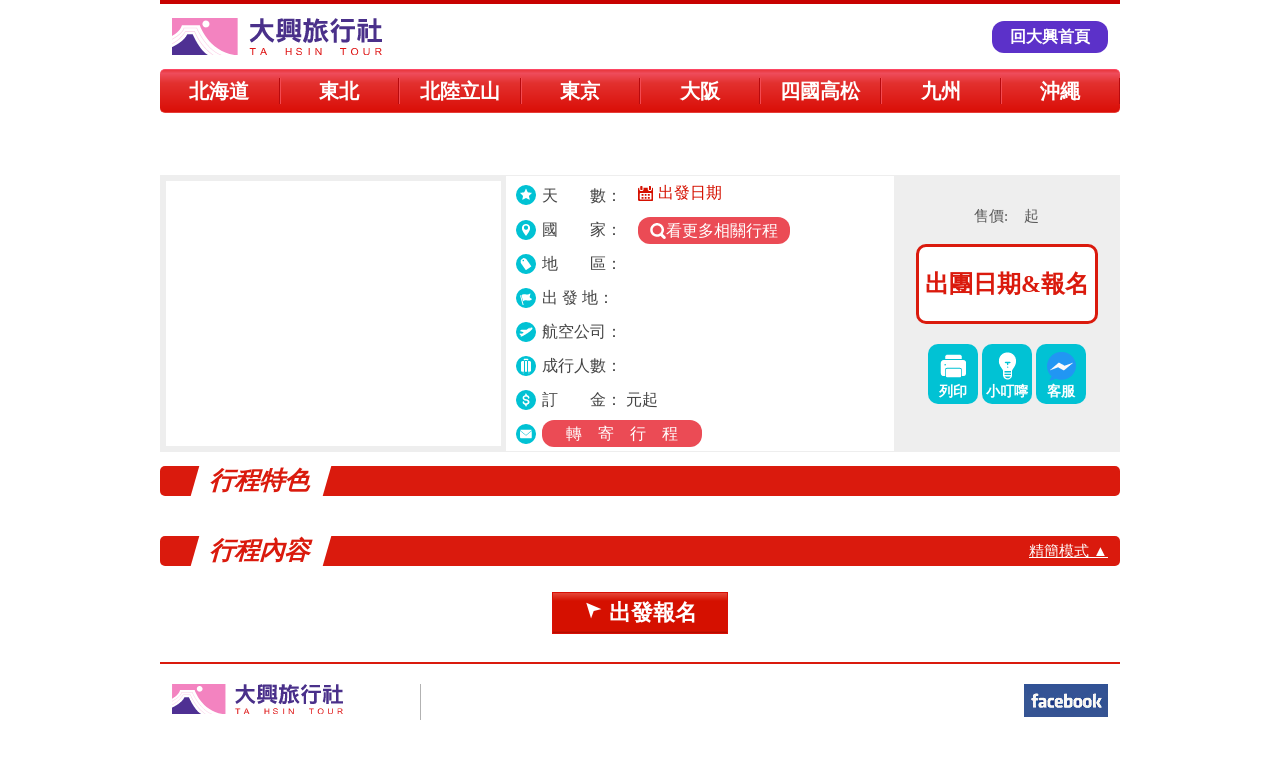

--- FILE ---
content_type: text/html; charset=utf-8
request_url: https://app.tahsintour.com.tw/page/Itinerary/ItineraryTH.aspx?ItnNo=190110JOO5BR1
body_size: 5037
content:

<!DOCTYPE html>
<html http-equiv="content-language" content="zh-tw">
<head id="Head1"><meta charset="utf-8" /><meta name="viewport" content="width=device-width, initial-scale=1" />

<!-- 頁面標題 -->
<title>

</title><meta id="Title2" property="og:title" />

<!-- 首圖 -->
<meta id="Photo1" property="twitter:image" /><meta id="Photo2" property="og:image" /><meta id="Description1" property="twitter:description" /><meta id="Description2" property="og:description" /><meta property="og:type" content="website" /><meta property="og:site_name" content="大興旅行社" /><meta property="DC_Title" content="行程內容" /><link rel="shortcut icon" type="image/vnd.microsoft.icon" href="https://www.tahsintour.com.tw/favicon.ico" /><link rel="stylesheet" type="text/css" href="https://www.tahsintour.com.tw/css/ItineraryPage.css" />


<script>(function(w,d,s,l,i){w[l]=w[l]||[];w[l].push({'gtm.start':new Date().getTime(),event:'gtm.js'});var f=d.getElementsByTagName(s)[0],j=d.createElement(s),dl=l!='dataLayer'?'&l='+l:'';j.async=true;j.src='https://www.googletagmanager.com/gtm.js?id='+i+dl;f.parentNode.insertBefore(j,f);})(window,document,'script','dataLayer','GTM-5ZNCXDM');</script>

</head>
<body>
<header class="head"></header>
<nav></nav>

<form name="form1" method="post" action="./ItineraryTH.aspx?ItnNo=190110JOO5BR1" id="form1">
<div>
<input type="hidden" name="__VIEWSTATE" id="__VIEWSTATE" value="F4XKz5WeuEBCh8+f7CsGQ9eLXR2oRGJGIDWUUnW6LoqN3rirzVWpY4hko672dMBzkxU8SY9f3wbXGzUyNykwwkMOhBns1EtbjfwqFyzdFkA=" />
</div>

<div>

	<input type="hidden" name="__VIEWSTATEGENERATOR" id="__VIEWSTATEGENERATOR" value="2831B1C0" />
</div>

<div class="mapTool">
	<input type="checkbox" id="search">
	<label for="search"></label>
	<iframe src="https://b2c.tahsintour.com.tw/page/tahsin/GroRWD.aspx" class="search"></iframe>
</div>
    
<main>
	<article class="main">
		<section class="ProductInfo">

			<!-- 團名 -->
			<h1><span id="ItnName"></span></h1>
			
			<!-- 日期 -->
			<span id="Period"></span>
			
			<div>
				<!-- 首圖 -->
				<figure id="Photo">
					<img src="//www.tahsintour.com.tw/img/ItineraryPage-Index.png" data-note="手機版瀏覽時維持外框比例用">
				</figure>
				<ol>
					<li>
						<!-- 售價 -->
						<span id="onPrice"><span id="Kind"></span></span>
						<span id="Price"></span>

						<!-- 報名 -->
						<button id="signupBtn"><a id="GroList" target="_self"></a></button>
					</li>
					<li>
						<!-- 列印行程 -->
						<a id="btnPrint" onclick="print();"></a>
						<a href="#notice"></a>
						<a onclick="goFacebook()"></a>
					</li>
				</ol>
				<ol>
					<li>
						<!-- 天數 -->
						<span id="Days"></span>
						
						<!-- 出團日期 -->
						<a id="OtherDays" target="_self"></a>
					</li>
					<li>
						<!-- 國家 -->
						<span id="Country"></span>

						<!-- 看更多相關行程 -->
						<a id="OtherList" target="_self"></a>
					</li>

					<!-- 地區 -->
					<li><span id="Region"></span></li>

					<!-- 出發地 -->
					<li><span id="Airport"></span></li>

					<!-- 航空公司 -->
					<li><span id="Airline"></span></li>

					<!-- 成團人數 -->
					<li><span id="LeastPeople"></span></li>

					<!-- 訂金 -->
					<li><span id="Deposit"></span></li>

					<!-- 轉寄行程 -->
					<li><a id="btnMail"></a></li>
				</ol>
			</div>
		</section>


		<!-- 行程特色 -->
		<section class="TourContent">
			<h6></h6>
			<div class="renew"><span id="Date01"></span></div>
			<div id="yobiTOP"><!-- 備用區域 --></div>
			<div id="special">
				<!-- 行程特色圖 -->
				<span id="Way"></span>
			</div>
			<div id="yobiBottom"><!-- 備用區域 --></div>
		</section>


		<!-- 每日行程介紹 -->
		<section class="Itinerary">
			<h6></h6>
            <input type="radio" name="Switch" id="imgMode" checked/>
			<input type="radio" name="Switch" id="textMode" />
			<aside id="aside"></aside>
			<label for="textMode"></label>
			<label for="imgMode"></label>
			<p>
				<span class="text-days"></span>
				<span class="text-dayTitle"></span>
				<span class="text-photoText"></span>
				<span class="text-eat"></span>
				<span class="text-hotel"></span>
			</p>

			<!-- 第*天行程資訊 -->
    		

			<div class="renew"><span id="Date02"></span></div>
		</section>

        <!--注意事項(原簽證說明、出國規定、旅遊常識、安全守則)-->
    	
	</article>
</main>
</form>



<button id="goTOP" onclick="goTOP()"></button>
<footer class="foot"></footer>

<script src="https://ajax.googleapis.com/ajax/libs/jquery/3.3.1/jquery.min.js"></script>
<script src="https://www.tahsintour.com.tw/js/ItineraryPage.js"></script>
<!-- Google Tag Manager (noscript) -->
<noscript><iframe src="//www.googletagmanager.com/ns.html?id=GTM-5ZNCXDM" height="0" width="0" style="display:none;visibility:hidden"></iframe></noscript>
</body>
</html>

--- FILE ---
content_type: text/html; charset=utf-8
request_url: https://b2c.tahsintour.com.tw/page/tahsin/GroRWD.aspx
body_size: 4944
content:

<!DOCTYPE html>
<html http-equiv="content-language" content="zh-tw">
<head id="Head1"><link href="../../App_Themes/Default/bee.css" type="text/css" rel="stylesheet" /><meta charset="UTF-8" /><meta name="viewport" content="width=device-width, initial-scale=1" /><meta name="robots" content="noindex" /><title>
	大興旅行社日本團體旅遊搜尋
</title><link rel="stylesheet" type="text/css" href="https://www.tahsintour.com.tw/css/search.css" />
<script src="https://ajax.googleapis.com/ajax/libs/jquery/3.4.1/jquery.min.js"></script>
<script src="https://code.jquery.com/ui/1.12.1/jquery-ui.js"></script>

<link href="../../App_Themes/Default/bee.css" type="text/css" rel="stylesheet" /></head>
<body class="japan">
<header></header>

<form name="form1" method="post" action="./GroRWD.aspx" id="form1" class="formBox">
<div>
<input type="hidden" name="__EVENTTARGET" id="__EVENTTARGET" value="" />
<input type="hidden" name="__EVENTARGUMENT" id="__EVENTARGUMENT" value="" />
<input type="hidden" name="__LASTFOCUS" id="__LASTFOCUS" value="" />
<input type="hidden" name="__VIEWSTATE" id="__VIEWSTATE" value="6717lJKwYWwiUOo+JAwrW1SlWhemdIMD+SY8oL8qOZwdZfTxlNShXApi1g8c8fjSFMH4WYBWz/wdetbBgjCblqDDwm/61h6qQ6GQ9h0pZXDyEcd2m5Gf8fJ8DugIBcMQz4gJTbMgEDFjgvNg0VV7TwU5TcMtE+zM9JDvNQQGsrP+jY0tOH8JbOKJH2d8fPp9KR0H9lbbJKc+Fh1M7s3+mYhzw2S7iq7qGpLYhzm4r2TOxDjgsGhp7/s4t2hGly/rW2WRDpyEvg5E+R7r92+mD5UggkY/+bL5DiIZGwyywAvyEqX4vQBjYHTQxeDDRsc+K2u2KJIemZuESz6FQweHe02dvxgNtbpX8xmrt4xfGSgZcF9Yb+jvnfvJ/nkqM6WLhfLbCuVARCAoyUOWXP7GWzuSwH2JfAbOP5AbdkZzQHPMeTdsXrjhY+HKw9/UGWBdvEIWFCAGQTNJVJY571WK/ozldnIeJZrSd8Caql4IJbQ00gvavBurenBfYUJH64PSw+TCKVwdWNv0KSma1bpnhBP57egQ31EAb66/HKHyFYMfn2RU7qM79jMlHQt5DSs+X86imm7CwPZVNmUnUY9uEw==" />
</div>

<script type="text/javascript">
//<![CDATA[
var theForm = document.forms['form1'];
if (!theForm) {
    theForm = document.form1;
}
function __doPostBack(eventTarget, eventArgument) {
    if (!theForm.onsubmit || (theForm.onsubmit() != false)) {
        theForm.__EVENTTARGET.value = eventTarget;
        theForm.__EVENTARGUMENT.value = eventArgument;
        theForm.submit();
    }
}
//]]>
</script>


<div>

	<input type="hidden" name="__VIEWSTATEGENERATOR" id="__VIEWSTATEGENERATOR" value="C4875F59" />
	<input type="hidden" name="__EVENTVALIDATION" id="__EVENTVALIDATION" value="R3ZxJs7vgaH7m085pNCQm3IwVrlpV0Wn29lblFemlJ/q6d9YCx7f+kc7f1s4qsb4rN+IchLpaIDGSE+Aat8ZKjUKewQ7UAd/wJ/Q7WTMa4R3DW83fB2ETW3xEC+dngbwfJHC+ixFWIXwyL4YJ/6iwOtKT1qnydk9NYtFiv7RUPShorD0R1moOPvi0Mh1pd5s+0XeguiArek6dPwEgGc7WSEhDEtY5S0bQDXsdachJqtzg/nf2Jkw5uaFAzYL0/aiLvLakiMrT7MpjKcQu/J2/Dg0O7ni7GQSbiDNKQIv45eblPcLGyJa1U6uw216hLwcK5YBknN/W6DS9aeOQh+oacKQJQ9fT050sZvFfRCra7LnQArAZ6ahGd+jFu9+dieKB3KTaRzU0CSqA08TO0y8qAqA+HLcMsufVs8jnzhtQdCnVWB+T7901y/EZnTGkdw8PufSXv/MaAZE1gIhs+LWls85nLJznE722YQ4Nm7RXuxyU0jZxJG+vzWJnNkOaBC1TA/3bzrhvCFUqLOVmLRZEQ==" />
</div>
	<div class="yobi"></div>
<!-- 旅遊地區 -->
	<div class="Area">
		<svg><path fill="currentColor" /></svg>
		<label for="Area"></label>
        <select name="Area" onchange="javascript:setTimeout(&#39;__doPostBack(\&#39;Area\&#39;,\&#39;\&#39;)&#39;, 0)" id="Area">
	<option selected="selected" value="東北亞">東北亞</option>
	<option value="遊輪">遊輪</option>

</select>

		<label for="Region"></label>
        <select name="Region" id="Region">
	<option selected="selected" value="不限">不限</option>
	<option value="北海道">北海道.函館.旭川.千歲</option>
	<option value="東北">東北.仙台.青森.花卷.新潟</option>
	<option value="東京">東京.箱根.伊豆.輕井澤</option>
	<option value="北陸">北陸.小松.立山.名古屋</option>
	<option value="大阪">大阪.京都.神戶</option>
	<option value="四國">四國.廣島.岡山.山陰陽</option>
	<option value="九州">九州.福岡.宮崎.鹿兒島</option>
	<option value="沖繩">沖繩.琉球.石垣島</option>
	<option value="韓國">韓國.首爾.釜山</option>

</select>
	</div>

<!-- 出發地區 -->
	<div class="Start">
		<svg><path fill="currentColor" /></svg>
		<label for="Start"></label>
        <select name="Start" id="Start">
	<option value="不限">不限</option>
	<option value="台北">台北</option>
	<option value="台中">台中</option>
	<option value="高雄">高雄</option>

</select>
	</div>

<!-- 出發日期 -->
	<div class="Date">
		<svg><path fill="currentColor"></path></svg>
		<label for="Date"></label>
		<input name="Date1" type="text" id="Date1" class="date" placeholder="YYYY/MM/DD" readonly="" value="2026/01/22" />
		<span></span>
		<input name="Date2" type="text" id="Date2" class="date" placeholder="YYYY/MM/DD" readonly="" value="2026/07/22" />
	</div>

    <input type="submit" name="searchGO" value="" id="searchGO" />
</form>

<footer></footer>
<script src="https://www.tahsintour.com.tw/js/search.js"></script>
</body>
</html>

--- FILE ---
content_type: text/css
request_url: https://www.tahsintour.com.tw/css/ItineraryPage.css
body_size: 41465
content:
/* main.css裡整理出來還會用到的樣式 */
.style38Copy{ font-weight: bold; text-decoration: none; color: #004ddb; letter-spacing: 1px; }

.blue{ color: #0066CC; }
.style00Copy{ font-size: 20px; color: #004ddb; line-height: 40px; font-weight: bold; }



/* 新版行程特色樣式 */
html{ scroll-behavior: smooth; }
body{ margin: 0; min-height: 100vh; }
a, a:link, a:visited, a:hover, a:active{ color: inherit; text-decoration: none; }
*, ::before, ::after{ box-sizing: border-box; }
:focus{ outline: none; }
input, .ProductInfo [onclick="creditCard()"]{ display: none; }
label, [onclick]{ cursor: pointer; }

body, th, td, input, button, label, textarea{ font-family: "Verdana" !important; }


nav{ overflow: hidden; font-weight: bolder; }
nav>a{ display: block; }

iframe.search{ border: none; margin-bottom: 10px; }

.main{ display: flex; flex-direction: column; align-items: center; color: #444; text-align: justify; line-height: 1.6; }
.main>section{ width: 100%; max-width: 960px; }

.main>section>input:checked+ul{ max-height: 10000px; transition: max-height 5s;}
.main>section ul>*{ padding-bottom: 4px; margin: 0; }

.main>section ul a{ color: #4267b2; border: none; display: inline; }
.main>section ul a:empty::before{ content: attr(href); word-break: break-all; }
.main>section>ul>p{ margin-bottom: 2em; }
.main>section>ul>li>span:only-child{ display: block; margin-left: 0; }
.main>section>ul>li>span{ display: list-item; list-style-type: circle; margin-left: 1.2em; }
.main>section>ul span{ display: block; }
.main>section>ul>h5{ margin-top: 2em; font-size: 1em; }
.main>section>ul>h5>sub{ vertical-align: middle; }




.tabBox{ order: 2; }
.ProductInfo{ order: 1; }
.TourContent, .Itinerary, .Note, .Rules, .Remind{ order: 3; }


#Price{ font-weight: bolder; }


.ProductInfo>div>*{ margin: 0; padding: 0; }
.ProductInfo div>figure{ background-size: cover; background-position: center; }
.ProductInfo div>figure>img{ width: 100%; margin-bottom: -4px; }
.ProductInfo ol>li{ list-style: none; }


#Days::before{ content: '天　　數：'; }
#Country::before{ content: '國　　家：'; }
#OtherList::before{ content: url(https://www.tahsintour.com.tw/img/ItineraryPage-OtherList.svg); width: 16px; height: 20px; margin-top: -2px; }
#OtherList::after{ font-size: inherit; }
#Region::before{ content: '地　　區：'; }
#Airport::before{ content: '出 發 地：'; }
#Airline::before{ content: '航空公司：'; }
#LeastPeople::before{ content: '成行人數：'; }
#Deposit::before{ content: '訂　　金：'; }
#Deposit::after{ content: ' 元起'; color: #444; }

#special img{ width: 100%; max-width: 960px;}
#Way>p a{ color: #004ddb; border-bottom: 1px solid; }
#moreList>div{ display: flex; border: 1px solid #ccc; background-color: #fff; }
#moreList>div+div{ border-top: none; }
#moreList>div:hover{ background-color: #f1f1f1; transition: all  .025s; }
#moreList>div>*{ padding: 8px; }
#moreList>div>a{ flex-grow: 1; text-align: left; font-size: 15px; }
#moreList>div>a>span{ border-bottom: 1px dashed #ccc; padding-bottom: 1px; }
#moreList>div>p{ text-align: right; margin: 0; white-space: nowrap; }
#moreList>div>p>span::before{ content: '價格'; }
#moreList>div>p>span::after{ content: '元起'; }
#moreList>div>p>span>span{ font-size: 18px; color: #ff6a11; margin-left: 4px; font-weight: bolder; min-width: 56px; display: inline-block; }
#moreList>div>p>span>span::before{ content: '$'; float: left; }
#moreList>div>p>a{ display: block; font-size: 16px; }
#moreList>div>p>a::before{ content: url(https://www.tahsintour.com.tw/img/ItineraryPage-Price.svg); width: 17px; height: 17px; display: inline-block; vertical-align: -3px; margin-right: 4px; }
#moreList>div>p>a::after{ content: '詳細價格'; }


.renew{ display: none; }


.Itinerary>dl{ margin: 0; display: flex; flex-wrap: wrap; }
.Itinerary>dl+dl{ margin-top: 0; }

.Itinerary>dl>dd{ margin-left: 0; color: #666; width: 100%; }
.Itinerary>p{ display: none; }


.Note>h6::after, .Note_content::before{ content: '行程備註'; }
.Rules>h6::after, .Rules_content::before{ content: '安全守則'; }
.Remind>h6::after, .Remind_content::before{ content: '旅遊資訊'; }
.Note_content::before, .Rules_content::before, .Remind>ul::before{font-size:16px; color:#444; font-weight:bold;}



/*.Remind>ul>label{ font-size: 16px; padding: 0 15px; border:1px solid #e3e3e3; text-align: center; font-weight: bolder; background: #f4f4f4; }
.Remind>ul>input:checked+label{ border-top: 2px solid #ff8b88; color: #e10500; }
.Remind>ul>ul{ width: 100%; max-height: 0; list-style-type: cjk-ideographic; padding-left: 2em; overflow: hidden; }
.Remind>ul>input:checked+label+ul{ max-height: 10000px; transition: max-height 5s; }
.Remind>ul>ul>input:checked~li{ display: list-item !important; }
.Remind>ul>ul>h5{ margin: 0; font-size: inherit; color: inherit; font-weight: inherit; }
.Remind>ul>ul>p{ margin-bottom: 0; }
.Remind>ul>ul>li{ margin-left: 2em; }
.Remind>ul>ul>li>span{ display: block; text-indent: -1.5em; margin-left: 1.5em; counter-increment: contents; }
.Remind>ul>ul>li>span::before{ content: counter(contents) '.'; margin-right: 8px; }
.Remind>ul>ul>li>span:last-child{ margin-bottom: 8px; }
.Remind>ul>ul>input:checked~button{ margin-top: 0; }*/


#goTOP{ position: fixed; border: none; right: 0; bottom: 0; width: 36px; height: 36px; line-height: 36px; background-color: rgb(51, 136, 204, .5); color: white; text-shadow: 0 -1px 0 white; font-weight: bolder; font-size: 20px; opacity: 0; transition: opacity .5s; }
#goTOP::before{ content: "\22C0"; display: inline-block; transform: rotateX(64deg); }

.Links{ display: flex; justify-content: space-between; padding: 0 calc(( 100% - 1024px ) / 2); line-height: 60px; background: #eaedf1; white-space: nowrap; overflow: hidden; overflow-x: auto; font-size: 14px; font-weight: 700; color: #222; }
.Links>a{ position: relative; }
.Links>a::after{ content: ''; position: absolute; height: 1px; background-color: #222; bottom: 36%; left: 50%; right: 50%; transition: all .25s; }
.Links>a:hover::after{ left: 0; right: 0; }

[data-lang="zh_Hant"]{ max-height: 28px !important; }


.linkBox{ position: fixed; width: 50vw; height: 66vh; top: -100vh; left: calc( 50% - 25vw ); z-index: 999; transition: top .5s; background-color: #fff; padding: 12px; box-shadow: 0 2px 4px rgba(0,0,0,0.5); }
.linkBox>iframe{ border: none; width: 100%; height: 100%; }
.linkBox>bottom{ position: absolute; bottom: -12px; left: calc( 50% - 60px); font-size: 15px; font-weight: bolder; background-color: #cdb6e4; color: #6a1eb7; border: 4px solid #fff; width: 120px; text-align: center; padding: 8px 0; border-radius: 12px; box-shadow: 0 4px 4px rgba(0,0,0,0.5); }
.linkBox>bottom:hover{ background-color: #6a1eb7; color: #fff; transition: all .5s; }





/*
 __________         __________
|  ______  \       /  ______  \
| |      \  \     /  /      \  \
| |       |  |   /  /        \__\
| |______/  /    |  |
|  ________/     |  |
| |              |  |         ___
| |              \  \        /  /
| |               \  \______/  /
|_|                \__________/

*/



@media screen and ( min-width: 961px ){
body{ overflow-x: hidden; }

header, nav, article, footer{ max-width: 960px; margin: 0 auto; }
header, nav{ display: flex; align-items: center; }

header{ justify-content: space-between; height: 69px; padding: 0 12px; border-top: 4px solid #c80100; color: #fff; }
header>img{ width: 210px; }
header>a{ display: inline-block; font-size: 16px; background-color: #5c31c9; width: 116px; text-align: center; line-height: 32px; border-radius: 12px; font-weight: bolder; overflow: hidden; position: relative; }
header>a::before{ content: '回大興首頁'; position: relative; z-index: 1; font-family: "微軟正黑體"; }


nav{ height: 44px; overflow-x: auto; text-align: center; line-height: 26px; color: #fff; border-top: 1px solid #fd4664; border-bottom: 1px solid #e53e38; background: #e8373d; background: -moz-linear-gradient(top,  #e8373d 0%, #ef4d5c 8%, #e3312f 31%, #da0e07 100%); background: -webkit-linear-gradient(top,  #e8373d 0%,#ef4d5c 8%,#e3312f 31%,#da0e07 100%); background: linear-gradient(to bottom,  #e8373d 0%,#ef4d5c 8%,#e3312f 31%,#da0e07 100%); filter: progid:DXImageTransform.Microsoft.gradient( startColorstr='#e8373d', endColorstr='#da0e07',GradientType=0 ); font-family: "微軟正黑體"; font-size: 20px; border-radius: 5px; }
nav>a{ flex-grow: 1; min-width: 80px; border-right: 1px solid #b70a0e; }
nav>a+a{ border-left: 1px solid #f34a51; }



iframe.search{ width: 100%; height: 70px; max-width: 1024px; padding: 0 10px; }

.main{ padding: 12px 0; }
.main>section+section{ padding: 10px 0; position: relative; }
.main>section>div>ul{ overflow: hidden; list-style-type: decimal; transition: max-height 1.2s; }
.main>section>div>ul>*{ margin-left: -24px; }
.main>section>div>ul>li, .main>section>ul>label{ margin-left: 0; }



.main>section>h6{ color: #da1a0d; margin: 0; font-size: 25px; font-weight: bolder; line-height: 30px; position: relative; margin-bottom: 12px; }
.main>section>h6::before{ content: ''; display: block; width: 100%; height: 30px; background-color: #da1a0d; border-radius: 5px; position: absolute; top: calc( 50% - 15px ); }
.main>section>h6::after{ font: inherit; background-color: white; padding: 4px 16px; transform: skewX(-16deg); display: inline-block; margin-left: 3.6%; font-family: "微軟正黑體"; }
.main>section>div>ul, .main>section>div>p{ padding-left: 2em; /*max-height: 200px;*/ }
/*.main>section.Remind>ul{ padding-left: 0; }*/

.main>#signupBtn{ order: 4; border: 1px solid #d80f05; color: white; background: #e54839; background: -moz-linear-gradient(top,  #e54839 0%, #d51000 20%, #d51000 95%, #aa0c00 100%); background: -webkit-linear-gradient(top,  #e54839 0%,#d51000 20%,#d51000 95%,#aa0c00 100%); background: linear-gradient(to bottom,  #e54839 0%,#d51000 20%,#d51000 95%,#aa0c00 100%); filter: progid:DXImageTransform.Microsoft.gradient( startColorstr='#e54839', endColorstr='#aa0c00',GradientType=0 ); font-size: 22px; }
.main>#signupBtn>a{ width: 162px; height: 38px; display: inline-block; line-height: 38px; }
.main>#signupBtn>a::before{ content: '\27A4'; display: inline-block; transform: translateY(-4px) rotate(-132deg); }
.main>#signupBtn>a::after{ content: '出發報名'; margin-left: 8px; font-family: "微軟正黑體"; font-weight: bolder; }


.mapTool{ display: none; }








.ProductInfo>h1, .ProductInfo>#Period{ margin: 0; padding: 4px 0; }
.ProductInfo>h1{ font-size: 25px; line-height: 34px; }
.ProductInfo>h1>span{ margin-bottom: 12px; display: inline-block; }
.ProductInfo>#Period{ font-size: 13px; color: #07abbf; display: block; }

.ProductInfo>div{ display: flex; border: 1px solid #eee; }
.ProductInfo>div>figure{ order: 1; max-width: 345px; min-width: 345px; border: 5px solid #eee; }
.ProductInfo>div>figure+ol{ background-color: #eee; order: 3; max-width: 225px; min-width: 225px; }
.ProductInfo>div>figure+ol>li{ text-align: center; margin: 20px 0; color: #da1a0d; }
.ProductInfo>div>figure+ol>li>span{ display: block; }
.ProductInfo>div>figure+ol>li>a{ color: white; font-family: '微軟正黑體'; line-height: 6.8; display: inline-block; background-color: #01c2d4; width: 50px; height: 60px; border-radius: 10px; background-size: 90%; background-position: center top; background-repeat: no-repeat; font-weight: bolder; font-size: 14px; }
.ProductInfo>div>ol{ order: 2; }
.ProductInfo>div>ol>li>button{ font-weight: 700; background-color: white; border: 3px solid; color: inherit; border-radius: 10px; }
.ProductInfo>div>ol>li>button>a::before{ content: '出團日期&報名'; font-family: '微軟正黑體'; font-weight: bolder; font-size: 24px; padding: 20px 0; display: inline-block; }
.ProductInfo>div>ol+ol{ flex-grow: 1; }

.ProductInfo #onPrice{ font-size: 15px; font-family: "微軟正黑體"; text-align: left; max-width: 180px; margin: 0 auto; font-weight: bolder; }
.ProductInfo #Price{ font-size: 24px; font-weight: 400; margin: 10px 0; }
.ProductInfo #Price::before, .ProductInfo #Price::after{ color: #575757; font-size: 15px; padding: 0 8px; vertical-align: text-bottom; }
.ProductInfo #Price::before{ content: '售價:'; }
.ProductInfo #Price::after{ content: '起'; }
.ProductInfo #btnPrint{ background-image: url(https://www.tahsintour.com.tw/img/ItineraryPage-Printer.svg); }
.ProductInfo #btnPrint::after{ content: '列印'; }
.ProductInfo [onclick="goFacebook()"]{ background-image: url(https://www.tahsintour.com.tw/img/ItineraryPage-GoFacebook.svg); }
.ProductInfo [onclick="goFacebook()"]::after{ content: '客服'; }
.ProductInfo [href="#notice"]{ background-image: url(https://www.tahsintour.com.tw/img/ItineraryPage-Notice.svg); }
.ProductInfo [href="#notice"]::after{ content: '小叮嚀'; }


.ProductInfo ol+ol>li{ padding: 0; padding-left: 36px; background-repeat: no-repeat; background-position: left 10px center; line-height: 34px; font-family: "微軟正黑體"; }
.ProductInfo ol+ol>li>span{ margin-right: 12px; }
.ProductInfo ol+ol>li>a{ white-space: nowrap; display: inline-flex; border: none; align-items: center; }
.ProductInfo ol+ol>li:nth-child(1){ background-image: url(https://www.tahsintour.com.tw/img/ItineraryPage-Days.svg); }
.ProductInfo ol+ol>li:nth-child(2){ background-image: url(https://www.tahsintour.com.tw/img/ItineraryPage-Country.svg); padding: 0 0 0 36px; height: 34px; }
.ProductInfo ol+ol>li:nth-child(2)>a{ vertical-align: -4px; }
.ProductInfo ol+ol>li:nth-child(2)>a, .ProductInfo ol+ol>li:nth-child(8)>a{ background-color: #eb4b55; padding: 0 12px; border-radius: 12px; font-size: inherit; line-height: 1.7; }
.ProductInfo ol+ol>li:nth-child(3){ background-image: url(https://www.tahsintour.com.tw/img/ItineraryPage-Region.svg); }
.ProductInfo ol+ol>li:nth-child(4){ background-image: url(https://www.tahsintour.com.tw/img/ItineraryPage-Airport.svg); }
.ProductInfo ol+ol>li:nth-child(5){ background-image: url(https://www.tahsintour.com.tw/img/ItineraryPage-Airline.svg); }
.ProductInfo ol+ol>li:nth-child(6){ background-image: url(https://www.tahsintour.com.tw/img/ItineraryPage-LeastPeople.svg); }
.ProductInfo ol+ol>li:nth-child(7){ background-image: url(https://www.tahsintour.com.tw/img/ItineraryPage-Deposit.svg); }
.ProductInfo ol+ol>li:nth-child(8){ background-image: url(https://www.tahsintour.com.tw/img/ItineraryPage-btnMail.svg); }


#OtherList::after{ content: '看更多相關行程'; color: #fff; }
#btnMail::after{ content: '轉　寄　行　程'; color: #fff; padding: 0 12px; }
#OtherDays::before{ content: url(https://www.tahsintour.com.tw/img/ItineraryPage-calendar.svg); width: 20px; height: 16px; line-height: 1; margin-top: 1px; }
#OtherDays::after{ content: '出發日期'; color: #d51101; }




.Itinerary>h6::after{ content: '行程內容'; }
.Itinerary>dl{ padding: 12px 0; }
.Itinerary>dl::before{ width: 146px; min-height: 50px; border-right: 2px solid; color: #da1a0d; display: flex; justify-content: center; align-items: center; }
.Itinerary>dl:nth-of-type(1)::before{ content: url(https://www.tahsintour.com.tw/img/ItineraryPage-Day1.svg); }
.Itinerary>dl:nth-of-type(2)::before{ content: url(https://www.tahsintour.com.tw/img/ItineraryPage-Day2.svg); }
.Itinerary>dl:nth-of-type(3)::before{ content: url(https://www.tahsintour.com.tw/img/ItineraryPage-Day3.svg); }
.Itinerary>dl:nth-of-type(4)::before{ content: url(https://www.tahsintour.com.tw/img/ItineraryPage-Day4.svg); }
.Itinerary>dl:nth-of-type(5)::before{ content: url(https://www.tahsintour.com.tw/img/ItineraryPage-Day5.svg); }
.Itinerary>dl:nth-of-type(6)::before{ content: url(https://www.tahsintour.com.tw/img/ItineraryPage-Day6.svg); }
.Itinerary>dl:nth-of-type(7)::before{ content: url(https://www.tahsintour.com.tw/img/ItineraryPage-Day7.svg); }
.Itinerary>dl:nth-of-type(8)::before{ content: url(https://www.tahsintour.com.tw/img/ItineraryPage-Day8.svg); }
.Itinerary>dl:nth-of-type(9)::before{ content: url(https://www.tahsintour.com.tw/img/ItineraryPage-Day9.svg); }
.Itinerary>dl:nth-of-type(10)::before{ content: url(https://www.tahsintour.com.tw/img/ItineraryPage-Day10.svg); }

.Itinerary>dl+dl{ border-top: 2px solid #da1a0d; padding-top: 36px; }
.Itinerary>dl>dt{ width: 20px; flex-grow: 1; margin-left: 16px; padding: 8px 0; font-size: 18px; filter: grayscale(1); font-weight: bolder; }
			  .photoText>p{ overflow: auto; background-color: #f2f2f2; padding: 12px; }
						  .photo{ float: right; padding-left: 12px; max-width: 100%; }
			  .photoText~dd{ display: flex; font-size: 15px; background-repeat: no-repeat; background-position: left top; padding-left: 32px; margin-top: 12px; }

		   	  .eat>p{ margin: 0; display: flex; }
		   	  .eat>p+p{ margin-left: 20px; }
			  .eat>p::before{ color: #da1a0d; white-space: nowrap; padding-right: 4px; }
			  .eat>p:nth-child(1):not(:empty)::before{ content: '早餐 /'; }
			  .eat>p:nth-child(2):not(:empty)::before{ content: '午餐 /'; }
			  .eat>p:nth-child(3):not(:empty)::before{ content: '晚餐 /'; }


.Itinerary label{ font-size: 15px; line-height: 2; color: white; padding: 2px 0; position: absolute; top: 12px; right: 12px; text-decoration: underline; }
		   #imgMode:checked~[for="imgMode"]{ display: none; }
		   #textMode:checked~[for="textMode"]{ display: none; }
		   [for="imgMode"]::before{ content: '圖文模式 ▼'; }
		   [for="textMode"]::before{ content: '精簡模式 ▲'; }
		   
		   #imgMode:checked~dl .eat{ background-image: url(https://www.tahsintour.com.tw/img/ItineraryPage-eat.svg); }
		   #imgMode:checked~dl .eat>p{ width: calc(( 100% - 40px ) / 3 ); }
		   #imgMode:checked~dl .hotel{ background-image: url(https://www.tahsintour.com.tw/img/ItineraryPage-hotel.svg); }


		   #textMode:checked~dl .photoText{ display: none; }
		   #textMode:checked~dl .photoText~dd::before{ min-width: 60px; font-size: 20px; color: #0431a5; font-weight: bolder; line-height: 1.3; }
		   #textMode:checked~dl .photoText~dd>*{ padding-top: 4px; }
		   #textMode:checked~dl .eat>p:nth-of-type(1){ white-space: nowrap; }
		   #textMode:checked~dl .eat::before{ content: "餐食:" }
		   #textMode:checked~dl .hotel::before{ content: "住宿:" }


/*.Itinerary~section>label, .Remind>ul>ul>label{ padding-top: 28px; border: none; font-size: 16px; text-align: center; display: block; position: relative; width: 100%; color: #0076b3; margin-top: -24px; background-image: linear-gradient(rgba(255,255,255,0), rgba(255,255,255,1), rgba(255,255,255,1), rgba(255,255,255,1)); }
.Itinerary~section>input:checked~label, .Remind>ul>ul>input:checked~label{ margin-top: 0; }
.Itinerary~section>label::before, .Remind>ul>ul>label::before{ content: '▼'; display: inline-block; transition: transform .2s; }
.Itinerary~section>label::after, .Remind>ul>ul>label::after{ content: '看完整訊息'; padding-bottom: 1px; border-bottom: 1px solid; }
.Itinerary~section>input:checked~label::before, .Remind>ul>ul>input:checked~label::before{ transform: rotate(180deg); }
.Itinerary~section>input:checked~label::after, .Remind>ul>ul>input:checked~label::after{ content: '收合'; }
.Itinerary~section>ul::after{ display: none; }*/
.Itinerary>p>span::before{ font-size: 16px; }

/*.Itinerary~section>ul::before{ display: none; }*/
.main>section>.Note_content::before, .main>section>.Rules_content::before, .main>section>.Remind_content::before{ display: none; }



.TourContent>h6::after{ content: '行程特色'; }
.TourContent>div:not(:empty){ padding: 0 16px; }




/*.Remind>ul{ min-height: 220px; display: inline-flex; flex-wrap: wrap; align-content: flex-start; border: 1px solid #e3e3e3; border-top: 0; }
.Remind>ul>*{ flex-grow: 1; }
.Remind>ul>label{ order: 1; min-width: 100px; margin-bottom: 10px; line-height: 33px; }
.Remind>ul>label:not(first-of-type){ border-left: none; }
.Remind>ul>label:last-of-type{ border-right: none; }
.Remind>ul+label{ display: none; }
.Remind>ul>input:checked+label{ border-bottom: 1px solid #fff; line-height: 32px; }
.Remind>ul>ul{ order: 2; padding-bottom: 0; padding-right: 8px; }
.Remind>ul>input:checked+label{ background: #fff; }
.Remind ul>input~li:nth-of-type(2)~li, .Remind ul.Contact>input~li:nth-of-type(1)~li{ display: none; }
.Remind>ul>ul>label{ margin-top: -24px; }
.Remind>ul>ul>input:checked~label{ margin-top: 0; }*/



footer{ border-top: 2px solid #da1a0d; margin-top: 16px; display: flex; padding-top: 20px; font-size: 13px; color: #757575; font-family: "微軟正黑體"; line-height: 1.8; }
footer>*{ padding: 0 12px; margin: 0; list-style: none; }
footer>ul>img{ max-width: 171px; margin-bottom: 5px; }
footer>ul+ul{ flex-grow: 1; border-left: 1px solid #b2b2b2; padding-left: 32px; padding-top: 40px; }
footer>ul+ul>li>span{ min-width: 92px; display: inline-block; text-align-last: justify; }
footer>ul+ul>li>span:nth-child(1)::after{ content: '：'; float: right; }

a[href^="tel:02"]::before{ content: '台北' }
a[href^="tel:04"]::before{ content: '台中' }
a[href^="tel:07"]::before{ content: '高雄' }

}




/*
 __            __      __________      ___________     __________     ___              ____________
|  \          /  |    /  ______  \    |   ______  \   |___    ___|   |   |            |   _________|
|   \        /   |   /  /      \  \   |  |      \  \      |  |       |   |            |  |
|    \      /    |  /  /        \  \  |  |______/  /      |  |       |   |            |  |_______
|     \    /     | |  |          |  | |   ______  /       |  |       |   |            |   _______|
|  |\  \  /  /|  | |  |          |  | |  |      \ \       |  |       |   |            |  |
|  | \  \/  / |  |  \  \        /  /  |  |       \ \      |  |       |   |_________   |  |_________
|  |  \    /  |  |   \  \______/  /   |  |_______/ /   ___|  |___    |             |  |            |
|__|   \__/   |__|    \__________/    |___________/   |__________|   |_____________|  |____________|

*/




@media screen and ( max-width: 960px ){



.mapTool>p, #fb-root, .fb-share-button, .line-it-button, .ProductInfo>#Period{ display: none !important; }

.topBar>a{ line-height: 40px; width: calc( 100% / 3 ); }
.topBar>a:nth-child(3)~a{ display: none; }

.head{ height: 45px; background-color: #D91D81; text-align: center; padding: 4px 0; }
.head>img{ height: calc( 100% - 14px ); margin: 7px 0; }


#nav:checked+label, #search:checked+label{ position: fixed; top: 0; left: 0; right: 0; bottom: 0; background-color: rgba(0,0,0,.5); box-shadow: 0 0 20px; z-index: 102; }
#nav:checked~nav{ left: 0; }
#search:checked~iframe{ right: 0; }

[for="nav"],[for="search"]{ position: absolute; top: 0;  z-index: 100; }
[for="nav"]::before, [for="search"]::before{ display: inline-block; width: 24px; height: 24px; margin: 10px 20px; }
[for="nav"]{ left: 0; }
[for="nav"]::before{ content: url(https://www.tahsintour.com.tw/img/ItineraryPage-Menu.svg); }
[for="search"]{ right: 0; }
[for="search"]::before{ content: url(https://www.tahsintour.com.tw/img/ItineraryPage-Search.svg); float: right; }

nav, .search{ position: fixed; background-color: #f6f6f6; top: 0; bottom: 0; height: 100%; z-index: 103; overflow-y: auto; }

nav{ width: 221px; left: -221px; transition: left .35s; color: #6c6662; }
nav>h5{ margin: 0; background-color: #e2e2e2; font-size: 12px; color: #74777c; line-height: 39px; padding: 0 10px; letter-spacing: 4px; box-shadow: 0 1px 2px rgba(0,0,0,0.2); }
nav>h5:nth-of-type(1)::before{ content: '快速連結' }
nav>h5:nth-of-type(2)::before{ content: '旅遊' }
nav>h5:nth-of-type(3)::before{ content: '其他' }
nav>a{ border-bottom: 1px solid #c3c3c3; background-position: left 10px center; background-size: 25px; background-repeat: no-repeat; padding-left: 40px; line-height: 36px; letter-spacing: 1.2px; }
nav>a[href$="tahsintour.com.tw/"] {  background-image: url(//m.tahsintour.com.tw/mobile/menu/images/icon_01.png); }
nav>a[href$="mGro.aspx"] { background-image: url(//m.tahsintour.com.tw/mobile/menu/images/icon_03.png); }
nav>a{ background-image: url(https://www.tahsintour.com.tw/img/place.svg); }
nav>a[href$="22word_2.html"] { background-image: url(//m.tahsintour.com.tw/mobile/menu/images/icon_09.png); }
nav>a[href$="airfree.html"] { background-image: url(//m.tahsintour.com.tw/mobile/menu/images/icon_05.png); }
nav>a[href$="TahsintourNew.html"] { background-image: url(//m.tahsintour.com.tw/mobile/menu/images/icon_06.png); }
nav>a[href$="Cruise/"] { background-image: url(//m.tahsintour.com.tw/mobile/menu/images/icon_15.png); }
nav>a[href$="TravelInfo/"] { background-image: url(//m.tahsintour.com.tw/mobile/menu/images/icon_12.png); }
nav>a[href$="Ticket/"] { background-image: url(//m.tahsintour.com.tw/mobile/menu/images/icon_08.png); }
nav>a[href$="mobile/form.html"] { background-image: url(//m.tahsintour.com.tw/mobile/menu/images/icon_13.png); }
nav>a[href$="creditCard/"] { background-image: url(//m.tahsintour.com.tw/mobile/menu/images/icon_10.png); }
nav>a[href^="//docs.google.com"] { background-image: url(//m.tahsintour.com.tw/mobile/menu/images/icon_11.png); }
nav>a[href$="Place.html"] { background-image: url(//m.tahsintour.com.tw/mobile/menu/images/icon_02.png); }

.search{ width: 312px; right: -312px; transition: right .35s; padding: 10px; }

.main>section>.Note_content, .main>section>.Rules_content, .main>section>.Remind_content{ padding-left: 0px; margin: 0; position: fixed; top: 40px; bottom: 40px; left: 40px; right: 40px; background-color: white; z-index: 101; display: none; overflow: hidden; overflow-y: auto; box-shadow: 0 0 5px rgba(0,0,0,0.5); border-radius: 5px; border: 16px solid white;}
.main>section>.Note_content:before, .main>section>.Rules_content:before, .main>section>.Remind_content:before{ display:block; font-weight:bold}
.main>section>div>ul{padding-left:2.2em; list-style-type: decimal;}
.main>section ul>ul{ padding-bottom: 0; }
.main>section>h6{ margin: 0; }
.main>section.Note ul a+br{ display: none; }
/*.main>section.Note ul a:empty::before{ margin-top: 12px; color: #999; font-weight: bolder; content: '▶'attr(data-txt); line-height: 2; width: 50%; border: 1px solid #ccc; display: block; text-align: center; float: left; }
.main>section.Remind>ul{ padding: 0 5px; margin: 0 5px; }
.main>section.Remind ul a{ text-overflow: ellipsis; overflow: hidden; }*/
.main>section .Note_close, .main>section .Rules_close, .main>section .Remind_close{
	display:none;
	text-align:center;
	position:fixed;
	top:50px;
	right:50px;
	height:30px;
	z-index:102;
}
.main>section .Note_close:before, .main>section .Rules_close:before, .main>section .Remind_close:before{
	content: '✖'; 
	display:block; 
	font-size:110%; 
	font-family: Helvetica; 
	font-weight: bold;
	background-color:#fff;
	padding:5px;
}


.ProductInfo {
	padding: 0 8px;
  }
  .ProductInfo>div {
	padding: 16px 0;
	position: relative;
	overflow: hidden;
	display: flex;
	flex-wrap: wrap;
	justify-content: space-between;
	align-items: flex-end;
  }
  .ProductInfo>div>a#call {
  order: 1;
}

.ProductInfo>div>a#OtherDays {
  order: 2;
}
  .ProductInfo>div>* {
	display: inline-block;
	width: 100%;
  }
  .ProductInfo div > h1 {
	font-size: 20px;
	line-height: initial;
	margin-bottom: 15px !important;   /* ✅ 加這句縮短標題與圖片之間距離 */
  }
  .ProductInfo div > figure {
	margin-top: 0 !important;        /* ✅ 拿掉圖片上方預設空隙 */
	display: block;
  }
  .ProductInfo div>figure {
	width: 95%;
	margin: 0 auto 12px auto; /* 置中顯示，底部留空間 */
	border-radius: 6px;
	overflow: hidden;
}

.ProductInfo div>figure img {
	width: 100%;
	height: 260px;
	object-fit: cover;
	display: block;
}

  .ProductInfo>div>a {
	font-family: "微軟正黑體";
	display: inline-flex;
	align-items: center;
	justify-content: center;
	height: 36px;
	line-height: 36px;
	font-size: 14px;
	font-weight: bold;
	color: white;
	border-radius: 4px;
	white-space: nowrap;
	text-decoration: none;
	padding: 0 12px;
	width: calc(50% - 4px);
  }
  .ProductInfo>div>a#OtherDays {
	background-color: #0089C9;
  }
  .ProductInfo>div>a#call {
	background-color: #06C755;
  }
  .ProductInfo>div>ol+ol,
  .ProductInfo>div>ol>li>* {
	display: none;
  }
  
  #Price {
	display: block;
	color: #D91D81;
	font-size: 20px;
	margin: 4px 0;
  }
  #Price::before,
  #Price::after {
	font-size: 14px;
  }
  #Price::before {
	content: '團費 $';
  }
  #Price::after {
	content: '元起';
  }
  
  #signupBtn {
	display: none;
  }
  
  .ProductInfo~section {
	border: 20px solid #eaeaea;
	border-top: none;
	padding: 0 20px;
  }
  
  .tabBox {
	background-color: #eaeaea;
	color: #565656;
	filter: grayscale(1);
	font-size: 20px;
	display: flex;
	white-space: nowrap;
	width: 100%;
	max-width: 1024px;
	padding: 5px;
	text-align: center;
	font-weight: bolder;
	line-height: 1.6;
	overflow: hidden;
	overflow-x: auto;
  }
  .tabBox>label {
	width: calc(100% / 3);
	min-width: 100px;
	position: relative;
  }
  
  #TourContentBox:checked~section:not(.ProductInfo):not(.TourContent),
  #ItineraryBox:checked~section:not(.ProductInfo):not(.Itinerary),
  #noticeBox:checked~section:not(.ProductInfo):not(.Note):not(.Rules):not(.Remind),
  #TourContentBox:checked~.tabBox>label:not([for="TourContentBox"])::after,
  #ItineraryBox:checked~.tabBox>label:not([for="ItineraryBox"])::after,
  #noticeBox:checked~.tabBox>label:not([for="noticeBox"])::after {
	display: none;
  }
  
  #TourContentBox:checked~.tabBox>[for="TourContentBox"],
  #ItineraryBox:checked~.tabBox>[for="ItineraryBox"],
  #noticeBox:checked~.tabBox>[for="noticeBox"] {
	color: #bababa;
  }
  
  [for="TourContentBox"]::before {
	content: "行程特色";
  }
  [for="ItineraryBox"]::before {
	content: "行程表";
  }
  [for="noticeBox"]::before {
	content: "貼心提醒";
  }
  [for="TourContentBox"]::after,
  [for="ItineraryBox"]::after,
  [for="noticeBox"]::after {
	content: "";
	position: absolute;
	top: calc(100% - 16px);
	left: calc(50% - 12px);
	border-width: 40px;
	width: 0;
	height: 0;
	border-width: 12px;
	border-style: solid;
	border-color: transparent;
	border-bottom-color: white;
  }
  
  .TourContent {
	display: flex;
	flex-direction: column;
  }
  
  #call,
  #OtherDays {
	display: inline-flex;
	align-items: center;
	justify-content: center;
	height: 30px;
	line-height: 30px;
	font-size: 14px;
	font-weight: bold;
	padding: 0 12px;
	color: white;
	border-radius: 4px;
	white-space: nowrap;
	text-decoration: none;
  }
  
  #call {
	background-color: #06C755;
  }
  
  #OtherDays {
	background-color: #0089C9;
  }
  
  #call::before,
  #OtherDays::before {
	content: '';
	width: 16px;
	height: 16px;
	display: inline-block;
	background-size: contain;
	background-repeat: no-repeat;
	background-position: center;
	margin-right: 6px;
  }
  
  #call::before {
	background-image: url(https://www.tahsintour.com.tw/img/ItineraryPage-Call.svg);
	vertical-align: -2px;
  }
  
  #OtherDays::before {
	background-image: url(https://www.tahsintour.com.tw/img/ItineraryPage-GroList.svg);
  }
  
  #call::after {
	content: '官方LINE: 通話/訊息';
  }
  
  #OtherDays::after {
	content: '出團日期、航班、團費';
  }

  #OtherList::after {
	content: '更多行程';
	color: #fff;
  }
  #call {
	display: block !important;
  }
  .Itinerary>dl {
	padding: 24px 0;
	position: relative;
  }
  .Itinerary>dl+dl {
	border-top: 1px dotted;
  }
  .Itinerary>dl:last-of-type {
	margin-bottom: 16px;
  }
  

.Itinerary>dl::before{ color: #D91D81; font-size: 1.3rem; font-weight: bold; text-indent: 44px; line-height: 36px; display: inline-block; background-repeat: no-repeat; background-image: url(https://www.tahsintour.com.tw/img/ItineraryPage-dayDetail.svg); background-position: left top -2px; margin-bottom: 12px; }
.Itinerary>dl:nth-of-type(1)::before{ content:"第一天" }
.Itinerary>dl:nth-of-type(2)::before{ content:"第二天" }
.Itinerary>dl:nth-of-type(3)::before{ content:"第三天" }
.Itinerary>dl:nth-of-type(4)::before{ content:"第四天" }
.Itinerary>dl:nth-of-type(5)::before{ content:"第五天" }
.Itinerary>dl:nth-of-type(6)::before{ content:"第六天" }
.Itinerary>dl:nth-of-type(7)::before{ content:"第七天" }
.Itinerary>dl:nth-of-type(8)::before{ content:"第八天" }
.Itinerary>dl:nth-of-type(9)::before{ content:"第九天" }
.Itinerary>dl:nth-of-type(10)::before{ content:"第十天" }

.Itinerary>dl>dt{ margin-bottom: 10px; font-weight: bolder; }
.Itinerary img{ display: none; }
.Itinerary .photoText{ display: none; }
.Itinerary .photoText~dd{ font-weight: bolder; color: #999; line-height: 1.3; font-size: 15px; }
.Itinerary .photoText~dd::before{ line-height: 1; padding-top: 12px; display: block; color: #0431a5; font-weight: bolder; }
.Itinerary .photoText~dd>p{ display: inline; line-height: 24px; padding-right: 8px; }

.Itinerary .seeMORE, .Itinerary~section>label{ margin: 8px 0; border: 1px solid; width: 120px; text-align: center; line-height: 28px; font-weight: bolder; }
.Itinerary .seeMORE::after, .Itinerary~section>label::after{ content: ''; border-top: 5px solid transparent; border-bottom: 5px solid transparent; border-left: 5px solid #444; width: 0; height: 0; display: inline-block; margin-left: 4px; }
.Itinerary .seeMORE{ position: absolute; top: 16px; right: 0; }
.Itinerary .seeMORE::before{ content: '查看詳細行程'; }

.Itinerary~section{ display: flex; align-items: center; flex-direction: column; }
.Itinerary~section>h6{ font-size: 32px; }
.Itinerary~section>input:checked+ul{ display: block; }
.Itinerary~section>input:checked~label{ position: fixed; top: 0; left: 0; right: 0; bottom: 0; background-color: rgba(0,0,0,0.24); margin: 0; width: 100%; border: none; z-index: 100; }
.Itinerary~section>div>ul::before{ border-bottom: 1px solid; display: block; text-align: center; margin-bottom: 1em; font-size: 24px; font-weight: bold; padding-bottom: 16px; line-height: 1; }
.Itinerary~section:not(.Remind)>ul::before{ margin-left: -1em; }
.Itinerary~section>label::before{ content: '查看詳細內容'; }
.Itinerary~section>input:checked~label::before, .Itinerary~section>input:checked~label::after{ display: none; }
.Itinerary~section:not(.Remind){ border-bottom: none; }
.Itinerary~section:not(.Remind)::after{ border-bottom: 1px dotted #333; width: 100%; }




.Itinerary~section>h6, .Itinerary~section::after{ content: ''; display: inline-block; margin-top: 60px;  }

.dayDetail>.eat::before/*, .text-eat::before*/{ content: '餐食:'; }
.dayDetail>.hotel::before/*, .text-hotel::before*/{ content: '住宿:'; }


.dayDetail>.eat>p:nth-child(1):not(:empty)::before{ content: '早餐：'; }
.dayDetail>.eat>p:nth-child(2):not(:empty)::before{ content: '午餐：'; }
.dayDetail>.eat>p:nth-child(3):not(:empty)::before{ content: '晚餐：'; }

.moreBox>.dayDetail>.eat, .moreBox>.dayDetail>.hotel{ display: none; }


.Remind>ul>label{ min-width: 100%; line-height: 51px; display: inline-block; }
.Remind>ul>label~label{ border-top: none; }
.Remind>ul>input:checked+label{ line-height: 50px; }
.Remind>ul>input:checked+label+ul{ padding: 10px; border: 1px solid #e3e3e3; border-top: none; }
.Remind>ul>ul>label{ display: none; }
.Remind>ul>ul .nowrap{ white-space: nowrap; text-align: left; }


.moreBox{ display: none; position: fixed; top: 0; bottom: 0; left: 0; right: 0; z-index: 103; background-color: white; overflow: hidden; overflow-y: auto; }
.moreBox>.dayDetail{  margin: 0; min-height: calc( 100vh - 66px ); }
.moreBox>.dayDetail>h4{ margin: 0; color: white; line-height: 46px; height: 45px; background-color: #D91D81; text-align: center; font-size: 22px; letter-spacing: 15px; }
.moreBox>.dayDetail>h4::before{ content: '第'; }
.moreBox>.dayDetail>h4::after{ content: '天'; letter-spacing: 0; }
.moreBox>.dayDetail>.dayTitle{ display: none; }
.moreBox>.dayDetail>dd{ margin: 0 12px; padding: 16px 0; line-height: 1.8; font-size: 15px; text-align: justify; }
.moreBox>.dayDetail>dd+dd{ color: #666; background-position: left top 16px; border-top: 1px dashed; }
.moreBox>.dayDetail>dd>p{ margin: 0; }
.moreBox>.dayDetail>dd.photoText>p{ padding-top: 230px; }
.moreBox>.dayDetail>dd>p img{ width: 100% !important; height: 220px !important; margin: 0; padding: 0; position: absolute; left: 0; top: 45px; object-fit: cover; }
.moreBox>.closeMore{ font-size: 15px; text-align: center; border: 1px solid; line-height: 40px; margin: 12px; color: #969696; }
.moreBox>.closeMore::before{ content: '關閉詳細行程' }



footer{ color: white;  background-color: #D91D81; text-align: center; padding: 12px; }
/*footer>a::before{ border-radius: 8px; border: 1px solid; display: inline-block; width: 140px; margin: 0 4px; line-height: 2; font-family: "微軟正黑體"; font-weight: bolder; font-size: 15px; padding-left: 24px; background-repeat: no-repeat; background-position: left 20px center; background-size: 24px; }
footer>a[href*="face"]::before{ content: '粉絲專頁'; background-image: url(https://www.tahsintour.com.tw/img/ItineraryPage-facebook.svg); }
footer>a[href*="tel:"]::before{ content: '旅遊諮詢'; background-image: url(https://www.tahsintour.com.tw/img/ItineraryPage-Phone.svg); }
footer>span{ display: block; white-space: nowrap; margin-top: 12px; font-size: 14px; line-height: 1.6; }*/
footer a{ display: inline-block; /*margin: 0 2px 12px;*/ width: 152px; height: 37px; background-repeat: no-repeat; background-size: cover; border-radius: 8px; overflow: hidden; }
.footer_text {
    font-family: Helvetica, Arial, sans-serif;
    font-size: 14px;
    color: #FFF;
    z-index: 30;
	line-height:1.7;
}
/*footer a[href*="tel:"]{color:#fff; margin-top:8px; display:block; width:auto;}
footer a[href*="tel:"]::before {
    content: '市話諮詢';
    background-image: url(https://www.tahsintour.com.tw/img/ItineraryPage-Phone.svg);
	border-radius: 8px;
    border: 1px solid;
    display: inline-block;
    width: 140px;
    margin: 0 4px;
    line-height: 2;
    font-family: "微軟正黑體";
    font-weight: bolder;
    font-size: 15px;
    padding-left: 24px;
    background-repeat: no-repeat;
    background-position: left 20px center;
    background-size: 24px;
}*/
}


@media screen and ( max-width: 374px ){

.ProductInfo div>h1{ width: 100%; margin-bottom: 4px; }
.ProductInfo ol>li:nth-child(1){ margin-top: 16%; }
.ProductInfo>div>a{ width: calc( 51% - 10px ); }
.ProductInfo>div>a+a{ margin-right: 0; margin-top: 3px; }


}




/*
 __________
|   _____  \
|  |     \  \
|  |      |  |           __                    __
|  |_____/  /           |__|                  |  |
|   _______/  __         __   __  _____    ___|  |___
|  |         |  | ____  |  | |  |/___  \  |___    ___|
|  |         |  |/ ___| |  | |   /   \  |     |  |
|  |         |    /     |  | |  |    |  |     |  |
|  |         |   /      |  | |  |    |  |     |  |__
|__|         |__|       |__| |__|    |__|     \_____|

*/




@media print{

body{ background-color: #fff; }
nav, .mapTool, .topBar, .ProductInfo ol>li:nth-child(1), .ProductInfo ol>li>button, .top3Sale, #goTOP, .Links, .Itinerary~section>ul::after{ display: none; }

.head{ text-align: center; }
.head>img{ max-width: 300px; margin: 12px; }

.ProductInfo>h1{ width: 80%; }
.ProductInfo>div{ border: 1px solid #e7e7e7; }
.ProductInfo #Photo>img{ margin-bottom: 0; width: 345px; }
.ProductInfo ol{ list-style: none; flex-grow: 1; margin: 0; float: right; width: calc( 100% - 345px ); }
.ProductInfo ol>li{ width: 100%; }
.ProductInfo ol>li:nth-child(2){ background-color: #fff9e3; padding: 4px; }
.ProductInfo ol>li #Price{ font-size: 24px; }
.ProductInfo ol>li #Price::before { content: '$'; }
.ProductInfo ol>li #Price::after { content: '起'; }



.TourContent>*{ align-self: flex-start; }

.main>section>div.renew{ color: white; }

.main>section>h6{ flex-grow: 1; min-height: 42px; }
.main>section>div.renew{ position: absolute; top: 0; right: 0; }

.main>section>ul{ max-height: 100%; padding-left: 2em; font-size: 12px; }
.main>section>ul>*{ margin-left: -24px; }
.main>section>ul>li{ margin-left: 0; }

.Remind>ul{ padding: 0 !important; }
.Remind>ul>label{ width: 100%; display: inline-block; margin: 2em 0 .5em; }
.Remind>ul>label:first-of-type{ margin-top: 0; }
.Remind>ul>ul{ max-height: 100%; }


.foot>ul{ font-size: 12px; padding: 12px 0; }
.foot>ul>ul{ padding: 0 0 0 12px; min-width: inherit; }
.foot>ul>ul>img{ margin-bottom: 0; }
.foot>ul>ul>li{ white-space: nowrap; }
.foot>ul>ul>li>span{ min-width: 68px; padding-right: 0; }



.linkBox{ display: none; }


#qrcode::before{ content: '掃我了解詳細行程'; position: absolute; top: 0; right: 10px; font-size: 8pt; color: #e10500;  padding: 0 5px; z-index: 99; }
#qrcode+canvas{ display: block; position: absolute; top: 20px; right: 10px; opacity: 0.6; border: 1px dashed #e10500; padding: 12px; }

}





--- FILE ---
content_type: text/css
request_url: https://b2c.tahsintour.com.tw/App_Themes/Default/bee.css
body_size: 8065
content:
body, th, td, input, button, label, textarea
{
    font-family: "Verdana";
    font-size: 13px;
}

textarea, select
{
    border: 1px solid #999999;
}

button
{
    background-color: #CCCCCC;
}

.RadioButtonList input
{
    border: 0px;
}

/* 表單最外層 Table 使用 */
.table_Form
{
    border: 0px solid;
    width: 100%;
    height: 100%; /*table-layout:fixed;*/
}

.TableFixed
{
    width: 100%;
    height: 100%;
    table-layout: fixed;
}

.toolbar
{
    margin: 0;
    padding: 0;
    border-bottom-style: inset;
    border-bottom-width: 1px;
    border-bottom-color: #999999;
    margin-bottom: 1px;
    background-color: white;
}

.toolbar li
{
    float: left;
    list-style: none;
}

.toolbar li a /* 按鈕 */
{
    display: block;
    text-decoration: none;
    white-space: nowrap;
    text-align: center;
    vertical-align: middle;
    border: 1px solid #F1F1E4;
}

.toolbar li a img /* 按鈕圖示 */
{
    margin-top: 4px;
}

/*	.toolbar li a:hover /* 按鈕 mouseover */
/*	{	border: 1px solid #0066FF;}       */

.toolbar li ul /* 按鈕的下拉選單 */
{
    margin: 0;
    padding: 0;
    position: absolute;
    visibility: hidden;
    border: 1px solid #5970B2;
}

.toolbar li ul li /* 按鈕的下拉選單項目 */
{
    float: none;
    display: inline;
}

.toolbar li ul li a
{
    background-position: #FFFFFF;
    width: auto;
    padding: 3px 12px;
    background: #FFFFFF;
    color: #2875DE;
    text-align: left;
}

.toolbar li ul li a:hover
{
    background: #49A3FF;
    color: #FFF;
}


/* TBGridView 控制項樣式 */

.GridViewPanel
{
    background-color: #CCCCCC;
}

.gridview
{
}

.gridview th /* 表頭儲存格 */
{
    white-space: nowrap;
    font-weight: normal;
    background-image: url('GridViewHeaderbg_Blue.gif');
}

.gridviewedit th /* 表頭儲存格 */
{
    white-space: nowrap;
    font-weight: normal;
    background-image: url('GridViewHeaderbg_Brown.gif');
}

.gridviewTahsin th /* 表頭儲存格 */
{
    white-space: nowrap;
    font-weight: normal;
}

/*
.girdview .toolbarrow td
{
    padding: 3px;
}

.gridview .gvtoolbar
{
}

.gridview .gvtoolbar input
{
    margin-right: 4px;
}
*/

.textbox
{
    border: 1px solid #999999;
    height: 20px;
}

.readonly
{
    border: 1px solid #999999;
    height: 20px;
    background-color: #FEFEF5;
}

.gvtoolbar
{
    margin: 0;
    padding: 0;
    border-bottom-style: inset;
    border-bottom-width: 0px;
    border-bottom-color: #999999;
    margin-bottom: 0px;
    background-color: #FFFFFF;
    height: 22px;
}

.gvtoolbar li
{
    float: left;
    list-style: none;
}

.gvtoolbar li a /* 按鈕 */
{
    display: block;
    text-decoration: none;
    white-space: nowrap;
    text-align: center;
    vertical-align: middle;
}

.gvtoolbar li a img /* 按鈕圖示 */
{
    margin-top: 3px;
    margin-left: 4px;
}

.gvtoolbar li a:hover /* 按鈕 mouseover */
{
}

.gvtoolbar li ul /* 按鈕的下拉選單 */
{
    margin: 0;
    padding: 0;
    position: absolute;
    visibility: hidden;
    border: 1px solid #5970B2;
}

.gvtoolbar li ul li /* 按鈕的下拉選單項目 */
{
    float: none;
    display: inline;
}

.gvtoolbar li ul li a
{
    background-position: #FFFFFF;
    width: auto;
    padding: 3px 12px;
    background: #FFFFFF;
    color: #2875DE;
    text-align: left;
}

.gvtoolbar li ul li a:hover
{
    background: #49A3FF;
    color: #FFF;
}


/* TBTabControl 控制項樣式 */
.tabsI
{
    float: left;
    width: 100%;
    background: #EFF4FA;
    font-size: 93%;
    line-height: normal;
    border-bottom: 1px solid #DD740B;
}
.tabsI ul
{
    margin: 0;
    padding: 10px 10px 0 10px;
    list-style: none;
}
.tabsI li
{
    display: inline;
    margin: 0;
    padding: 0;
}
.tabsI a
{
    float: left;
    background: url("tableftI.gif") no-repeat left top;
    margin: 0;
    padding: 0 0 0 5px;
    text-decoration: none;
}
.tabsI a span
{
    float: left;
    display: block;
    background: url("tabrightI.gif") no-repeat right top;
    padding: 5px 15px 4px 6px;
    color: #FFF;
}
/* Commented Backslash Hack hides rule from IE5-Mac \*/
.tabsI a span
{
    float: none;
}
/* End IE5-Mac hack */
.tabsI a:hover span
{
    color: #FFF;
}
.tabsI a:hover
{
    background-position: 0% -42px;
}
.tabsI a:hover span
{
    background-position: 100% -42px;
}

.tabsI .current a
{
    background-position: 0% -42px;
}
.tabsI .current a span
{
    background-position: 100% -42px;
}

/* TBTabControl 控制項樣式 */
/*- Menu Tabs J--------------------------- */

.tabsJ
{
    float: left;
    width: 100%;
    background: #F4F4F4;
    font-size: 93%;
    line-height: normal;
    border-bottom: 1px solid #24618E;
}
.tabsJ ul
{
    margin: 0;
    padding: 10px 10px 0 10px;
    list-style: none;
}
.tabsJ li
{
    display: inline;
    margin: 0;
    padding: 0;
}
.tabsJ a
{
    float: left;
    background: url("tableftJ.gif") no-repeat left top;
    margin: 0;
    padding: 0 0 0 5px;
    text-decoration: none;
}
.tabsJ a span
{
    float: left;
    display: block;
    background: url("tabrightJ.gif") no-repeat right top;
    padding: 5px 15px 4px 6px;
    color: #24618E;
}
/* Commented Backslash Hack hides rule from IE5-Mac \*/
.tabsJ a span
{
    float: none;
}
/* End IE5-Mac hack */
.tabsJ a:hover span
{
    color: #FFF;
}
.tabsJ a:hover
{
    background-position: 0% -42px;
}
.tabsJ a:hover span
{
    background-position: 100% -42px;
}

.tabsJ .current a
{
    background-position: 0% -42px;
}
.tabsJ .current a span
{
    background-position: 100% -42px;
    color: #FFF;
}

/* TBEditButton 控制項樣式 */
.editbutton
{
    border: 0px solid #999999;
    height: 20px;
}
.editbutton table
{
    width: 100%;
    height: 20px;
}
.editbutton .edit
{
    padding-right: 1px;
}
.editbutton input
{
    height: 20px;
    border: 1px solid #999999;
    width: 100%;
    padding-right: 0px;
    padding-left: 0px;
}

.editbutton .buttoncell
{
    width: 20px;
	display:none;
}

.editbutton .button
{
    width: 22px;
    height: 20px;
    cursor: pointer;
    border: 1px solid #999999;
    background-color: #CCCCCC;
    font-size: 8pt;
    text-align: center;
    vertical-align: middle;
}

/* TBDropDownButton 控制項樣式(下拉清單+按鈕)  */
.dropdownbutton
{
    border: 0px solid #999999;
    height: 20px;
}
.dropdownbutton table
{
    margin: 0px;
    width: 100%;
    height: 20px;
}
.dropdownbutton .edit
{
    padding-right: 1px;
    padding-top: 0px;
    padding-bottom: 0px;
}
.dropdownbutton select
{
    width: 100%;
    border: 1px solid #999999;
}
/*
.dropdownbutton input
{
    height: 20px;
    border: 0px solid #999999;
    width: 100%;
    padding-right: 0px;
    padding-left: 0px;
}
*/

.dropdownbutton .buttoncell
{
    width: 22px;
}

.dropdownbutton .button
{
    width: 22px;
    height: 20px;
    cursor: pointer;
    border: 1px solid #999999;
    background-color: #CCCCCC;
    font-size: 8pt;
    text-align: center;
    vertical-align: middle;
}

/* TBComboBox 控制項樣式 */
.DropDown_Div
{
    padding: 0px 15px 0px 0px;
    margin: 0px;
    background: #FFFFFF;
    background-image: url(images/bt_Down.gif);
    background-position: right center;
    background-repeat: no-repeat;
    border: #999999 1px solid;
    height: 20px;
}

.DropDown_Textbox
{
    margin: 0px;
    border: 0px solid #999999;
    background: #FFFFFF;
    height: 16px;
}

.DropDownList_Box
{
    background-color: #ffffff;
    border: #999999 1px solid;
    position: absolute;
    z-index: 200;
}

.DropDownList_Box select
{
    margin: -3;
    border: none;
    width: 100%;
}



--- FILE ---
content_type: text/css
request_url: https://www.tahsintour.com.tw/css/search.css
body_size: 5099
content:
@charset "utf-8";
/* CSS Document */

/* for 團體旅遊搜尋 //b2c.tahsintour.com.tw/page/tahsin/GroRWD.aspx---------------------------------------------------------------------*/

body{ margin: 0; }
body>*{ width: 100%; }
select, input, option{ appearance:none; -moz-appearance:none; -webkit-appearance:none; }


.formBox{ display: flex; font-family: Verdana, Arial, "微軟正黑體", "Microsoft JhengHei", "微軟雅黑體", "Microsoft YaHei"; }
.formBox>div{ position: relative; flex-grow: 1; display: none; flex-wrap: wrap; }
.formBox>.yobi~div{ display: flex; flex-wrap: wrap; }
		 .yobi~div>*{ width: 100%; }
.formBox svg{ display: none; }
.formBox label, .formBox>input{ font-weight: bold; }
.formBox label{ white-space: nowrap; font-size: 16px; color: #6c6662; height: 24px; line-height: 1.5; font-family: inherit; }
.formBox label::before{ display: inline-block; }
.formBox>div>select, .formBox input{ text-align: center; text-align-last: center; font-size: 16px; border: none; color: #333; font-family: inherit; cursor: pointer; line-height: 30px; }
.formBox>div>select, .formBox>div>input{ border: 1px solid #ccc; margin-bottom: 5px; }
.formBox>div>select{ height: 37px; font-weight: bolder; line-height: 35px; background: url(https://www.tahsintour.com.tw/icon/select_m.gif), #ededed; background-repeat: no-repeat; background-position: right 6px center; background-size: 22px; }
.formBox>div>select:focus, .formBox input:focus{ outline: none; }


.curise label[for="Area"]::before{ content: '旅遊地區'; }
        label[for="Area"]::before{ content: '旅遊地區'; }
		/* label[for="Area"]::before{ content: '出發地'; } */
		label[for="Region"]{ width: 0; }
		label[for="Region"]::before{ display: none; }
		/* label[for="Start"]::before{ content: '出發地區'; } */
		label[for="Start"]::before{ content: '出發城市'; }
		label[for="Date"]::before{ content: '出發日期'; }
		label[for="VcType"]::before{ content: '票券類別'; }



#ui-datepicker-div{ top: 0 !important; left: 0 !important; right: 0; bottom: 0; max-width: calc( 100% - 2px ); }
.ui-datepicker-calendar>tbody>tr>td{ height: 37px; }
.ui-datepicker{ display: none; width: 100%; max-width: 280px; background-color: #fff; /* border: solid 1px #e3e3e3; outline: 1280px solid rgba(0,0,0,0.5); */ }
.ui-datepicker-header{ text-align: center; }
.ui-datepicker-header>a{ display: block; height: 14px; width: 14px; margin: 8px 12px; background-size: contain; background-repeat: no-repeat; background-position: center; }
.ui-datepicker-header>a>span{ display: none; }
.ui-datepicker-header>a[title="Prev"]{ position: absolute; left: 0; background-image: url(https://www.tahsintour.com.tw/icon/PREV.png); }
.ui-datepicker-header>a[title="Next"]{ position: absolute; right: 0; background-image: url(https://www.tahsintour.com.tw/icon/NEXT.png); }
.ui-datepicker-header>a.ui-state-disabled{ background-image: none; }

.ui-datepicker-header>div{ line-height: 1.5; margin: 10px 0; font-size: 20px; font-family: Verdana, Arial, "微軟正黑體", "Microsoft JhengHei", "微軟雅黑體", "Microsoft YaHei"; }
.ui-datepicker-header>div>.ui-datepicker-year::after{ content: '年'; }
.ui-datepicker-header>div>.ui-datepicker-month::after{ content: '月'; }

.ui-datepicker-calendar{ width: 100%; color: #212529; border-spacing: 0; font-family: Verdana, Arial, "微軟正黑體", "Microsoft JhengHei", "微軟雅黑體", "Microsoft YaHei"; }
.ui-datepicker-calendar>thead{ font-size: 12px; }
.ui-datepicker-calendar>thead>tr>th{ border-bottom: solid 1px #e3e3e3; padding-bottom: 10px; }
.ui-datepicker-calendar>tbody>tr>td{ height: 40px; padding: 0; text-align: center; font-size: 14px; }
.ui-datepicker-calendar>tbody>tr>td:hover{ background-color: rgba(255, 139, 136, 0.2); }
.ui-datepicker-calendar>tbody>tr>td.ui-state-disabled{ color: #ccc; background-color: #fff; }
.ui-datepicker-calendar>tbody>tr>td>a{ text-decoration: none; color: inherit; }
.ui-datepicker-calendar .ui-datepicker-week-end{ color: #ff615d; }



@media screen and ( min-width: 769px ){

body{ height: 100vh; display: flex; flex-wrap: wrap; align-items: center; }

#Area{ width: 200px; }
#Region{ width: calc( 100% - 200px ); }

.Date>input{ width: 25%; height: 33px; flex-grow: 1; }
.Date>span{ display: none; }

.formBox>input{ background-color: #ccc; height: 37px; align-self: flex-end; margin-bottom: 5px; }

.ui-datepicker-calendar>thead{ display: none; }
.ui-datepicker-calendar>tbody, .ui-datepicker-calendar>tbody>tr{ display: flex; }
.ui-datepicker-calendar>tbody>tr, .ui-datepicker-calendar>tbody>tr>td{ flex-grow: 1; }
.ui-datepicker-calendar>tbody>tr>td{ height: auto; }
}

@media ( max-width: 768px ) and ( min-width: 151px ){

.formBox{  flex-wrap: wrap; }

.formBox>div.Area{ width: 100%; }
		 div.Start{ width: 100%; }
		 div.Date{ width: 100%; }
.formBox>input{ width: 100%; background-color: #d41c7d; margin-top: 12px; color: #fff; }

.formBox>div>select, .formBox input{ box-shadow: 0 1px 3px rgba(0,0,0,.15); border-radius: 4px; }


}

--- FILE ---
content_type: image/svg+xml
request_url: https://www.tahsintour.com.tw/img/ItineraryPage-Airport.svg
body_size: 546
content:
<svg xmlns="http://www.w3.org/2000/svg" viewBox="0 0 17 17" width="20"><circle cx="8.5" cy="8.5" r="8.5" fill="#01C2D4"/><path d="M6,14.5l0.2-0.1c0.2,0,0.3-0.2,0.2-0.4L4.3,6.5c0-0.1-0.1-0.2-0.2-0.3c-0.1-0.1-0.2-0.1-0.3,0l0,0 C3.6,6.3,3.5,6.5,3.5,6.7l2.1,7.5C5.7,14.4,5.9,14.5,6,14.5L6,14.5z" fill="#FFFFFF"/><path d="M13.4,9.2c-0.7-0.3-1.3-0.8-1.8-1.3c0,0-0.1-0.1,0-0.2c0.3-1,0.5-2.1,0.6-3.1 c0-0.2-0.1-0.2-0.2-0.1c-2,2.3-5.4-0.4-7.4,1.7c0,0,0,0.1,0.1,0.1L6,11.3c2-2.1,5.4,0.7,7.4-1.7C13.5,9.5,13.5,9.3,13.4,9.2 L13.4,9.2z" fill="#FFFFFF"/></svg>

--- FILE ---
content_type: application/x-javascript
request_url: https://www.tahsintour.com.tw/js/ItineraryPage.js
body_size: 27941
content:
function goTOP(){ document.documentElement.scrollTop = 0; }

function goIndex(){ window.open($index); }
function creditCard(){ window.open('https://www.tahsintour.com.tw/html/creditCard/'); }
function goLine(){ window.open('https://www.tahsintour.com.tw/html/contact/line.html'); }
function goFB(){ window.open('https://www.facebook.com/tahsintours'); }
function goPhone(){ window.open('https://www.tahsintour.com.tw/html/contact/phone.html'); }

var $index = "https://www.tahsintour.com.tw/";

var nav = [
{ Link: "https://www.tahsintour.com.tw/", Text: "回首頁"},
{ Link: "https://m.tahsintour.com.tw/mobile/mGro.aspx", Text: "團體旅遊搜尋"},
{ Link: "spk/", Text: "北海道" },
{ Link: "sendai/", Text: "東北" },
{ Link: "ngo/", Text: "北陸立山" },
{ Link: "tokyo/", Text: "東京" },
{ Link: "osaka/", Text: "大阪" },
{ Link: "kochi/", Text: "四國高松" },
{ Link: "kyushu/", Text: "九州" },
{ Link: "okinawa/", Text: "沖繩" },
{ Link: "FIT/", Text: "自由行"},
// { Link: "taiwan/", Text: "台灣旅遊"},
{ Link: "https://m.tahsintour.com.tw/mobile/22word_2.html", Text: "最新促銷"},
// { Link: "https://m.tahsintour.com.tw/mobile/airfree.html", Text: "航空自由行"},
// { Link: "https://www.tahsintour.com.tw/TahsintourNew.html", Text: "機票"},
{ Link: "company/TravelInfo/", Text: "出國旅遊須知"},
{ Link: "Theme/", Text: "主題企劃"},
// { Link: "Ticket/", Text: "票券"},
{ Link: "https://m.tahsintour.com.tw/mobile/form.html", Text: "表格及文件下載"},
{ Link: "creditCard/", Text: "銀行信用卡優惠"},
{ Link: "https://docs.google.com/forms/d/e/1FAIpQLSdD695NH81fydl5429p54k0OtKedZ9ol8dCy9D-f-m5vWneQA/viewform", Text: "客戶意見調查表"},
{ Link: "company/profile/Place.html", Text: "服務據點"}
];
var $text = {
    Note: ["行程備註","<section class='Note' id='notice'><h6></h6><input type='checkbox' id='moreNote'><ul><li>本行程無法延長住宿天數、更改行程及航班。</li><li>本商品所搭乘之班機與行程內容，以說明會之資料為準。</li><li>本公司對同等級之飯店有最終入住選擇之權利。</li><li>如逢上列飯店接到大型團體業務而客滿時，本公司將會以同等級飯店取代。</li><li><b>本行程全程使用『團體經濟艙』機票，座位安排為航空公司之作業，無法盡如人意，不適用於出發前預先選位，也無法事先確認座位相關需求（如，靠窗、靠走道..等），且因坐位安排採英文姓名排序，同行者有可能無法安排在一起，敬請參團貴賓了解。</b></li><li>在不變更行程內容之前提下，我們將依飯店具體確認回覆的結果，並綜合當地實際交通等因素，為貴賓們斟酌調整並妥善安排旅遊行程、飯店入住之先後順序或旅遊路線，以維護旅遊品質及貴賓們的權益。請以說明會或最後確認的行程說明資料為準。</li><li>為考量旅客旅遊安全，年滿70歲及行動不便之貴賓，若無親友陪同者，請事先告知，讓我們為您提供專業的建議。</li><li>若參團貴賓為未滿20歲之未成年人，且未與法定代理人一同報名旅遊行程時，須經得法定代理人同意，報名始為有效！為確認報名有徵得法定代理人之許可，請將旅行社所提供之旅遊定型化契約書或同意書，請法定代理人簽名後並繳回，完成報名手續！</li><li>團體旅遊需顧及同團其他旅客之旅遊權益，故若有嬰幼兒同行時，可能無法妥善兼顧，因此請貴賓於報名時，敬請考量攜帶嬰幼兒同行可能產生的不便，以避免造成您的困擾。</li><li>依據日本政府法令 自2005年4月1日起，外國旅人於日本國內投宿時，必須填寫姓名、地址、職業外，另請填寫國籍及護照號碼，並出示影印護照，敬請各位貴賓予以理解及協助。</li><li><b>成團人數：16人以上方可成行，最多為45人(含)以下，並派隨團導遊隨行服務，出發前七天 如未達16人基本成團人數，已繳付之訂金將全額退還。</b></li><li>團體報名確認後，請繳交訂金(北海道NT10,000、其他地區NT5,000)，如遇寒暑假期間或包機行程， 請另詢問業務。 尾款請於出發前三天前繳清，如因個人因素無法成行，已繳付之團體訂金恕無法退還。</li><li>如逢旺季或客滿，航空公司要求提早開立機票，繳交尾款時間將依航空公司規定辦理，不便之處，敬請見諒！</li><li>日本房型特別說明：<span>日本地區飯店（包含溫泉飯店）皆為 2 張小床之雙人房型，如需求三人房或一大床之房型，需視入住當天飯店狀況為主，且並非每間飯店皆有此房型，恕無法保證一定取得！</span></li><li>日本飯店並無實際星級分等，本網頁所顯現之分級，為目前旅遊市場之一般認定，並參考台灣及日本兩地間數個訂房網站資訊後所給予之客觀綜合分級，且各網站之評量標準及角度各有不同，難以單一網頁所載資訊做為最終評鑑，敬請瞭解。</li><li>日本溫泉飯店之泡湯區，因風俗習俗不同，多貼有禁止刺青與紋身的旅客進入之警語與標示，如您有不確定自身是否符合之疑慮，請於進場前與導遊再作確認，以避免遭飯店人員勸導離場，請旅客見諒。</li><li>日本素食文化特別說明：<span>台灣與日本兩地間的飲食文化多有不同，日本的多數素食者可食用蔥、薑、蒜、辣椒、奶蛋甚至柴魚或肉汁高湯所熬煮的餐飲，為尊重台灣素食貴賓的飲食習慣，在避免使用上述食材的前提下，各餐廳多以各式蔬菜、豆腐等食材搭配漬物料理的定食或鍋物提供給素食貴賓，且日本全素食品購買不易，故建議前往日本旅遊的貴賓，如有需要可自行事先準備素食品，以備不時之需。</span></li><li>日本巴士最新規定說明：<span>日本國土交通省於平成 24年(2012年6月27日)發表資料，為防止遊覽車司機過勞駕駛緊急因應對策，每天行車時間不得超過10小時（以車庫實際發車時間為基準至回抵車庫時間），偶有車程較長或旅遊景點停留時間較短之情形發生，若未達您的期望標準時，敬請見諒！相關連結如下（發表單位：日本國土交通省)<br /><a href='https://www.mlit.go.jp/report/press/jidosha02_hh_000095.html' data-txt='官方網站' target='_blank'></a><br /><a href='https://www.mlit.go.jp/common/000215058.pdf' data-txt='PDF下載' target='_blank'></a></span></li></ul><label for='moreNote'></label></section>"],
    Rules: ["安全守則","<section class='Rules'><h6></h6><input type='checkbox' id='moreRules'><ul><p>為了您在本次旅遊途中的安全，我們特別請您遵守下列事項，這是我們應盡告知的責任，也是保障您的權益。</p><li>請於班機<b>起飛前二小時</b>抵達機場，以免擁擠及延遲辦理登機手續。</li><li>領隊將於機場團體集合櫃台前接待團員，辦理登機手續及行李托運後將護照發還給團員。</li><li>進入海關後，如購買免稅物品，請把握時間，按登機證上說明前往登機門登機。</li><li>搭乘飛機時，請隨時扣緊安全帶，以免亂流影響安全。</li><li>貴重物品請託放至飯店保險箱，如需隨身攜帶切勿離手，小心扒手在身旁。</li><li>住宿飯店時請隨時將房門扣上安全鎖，以策安全；使用浴室時請特別注意安全，保持地板乾燥以免因滑倒發生危險；勿在燈上晾衣物、勿在床上吸煙，聽到警報器響請由緊急出口迅速離開。</li><li>游泳池未開放時請勿擅自入池游泳，並切記勿單獨入池。</li><li>搭乘船隻請務必穿著救生衣，前往海邊戲水請務必穿著救生衣，並勿超越安全警戒線 。</li><li>自費活動如具有刺激性，請衡量自己身體狀況請勿勉強參加。</li><li>孕婦及個人患有心臟病、高血壓或其他等慢性疾病旅客請勿參加，如：水上活動、溫泉...等 易增加身體負擔具有刺激性的活動。</li><li>搭車時請勿任意更換座位，頭、手請勿伸出窗外，上下車時請注意來車並依序上下以免發生危險。</li><li>根據日本道路交通法修正案，搭乘遊覽車時乘客須全程繫上安全帶，以策安全。</li><li>團體需一起活動，途中若要離隊需徵得領隊同意以免發生意外。</li><li>夜間或自由活動時間若需自行外出，請告知領隊或團友，並應特別注意安全。</li><li>行走雪地及陡峭之路請謹慎小心。</li><li>切記在公共場合財不露白，購物時也勿當眾取出整疊鈔票。</li><li>遵守領隊所宣布的觀光區、餐廳、飯店、遊樂設施等各種場所的注意事項。</li><li>藥物：胃腸藥、感冒藥、暈車藥、私人習慣性藥物。</li><h5>有價貨幣或黃金規定<sub>(請點<a href='https://taipei.customs.gov.tw/Default.aspx' target='_blank'>財政部關務署臺北關</a>查閱詳細內容: 旅客通關/常見攜帶物品規定)</sub></h5><span>台幣：現金不超過10萬元，如所帶之新臺幣超過限額時，應主動向海關申報。</span><span>外幣總值：不超過美金1萬元(旅行支票,匯票不計)亦應向海關申報。</span><h5>入境農產品及肉品規定<sub>(最新規定請參考<a href='https://taipei.customs.gov.tw/Default.aspx' target='_blank'></a>)</sub></h5><li>為了您通關順利，請勿攜帶動植物及其產品。禁止攜帶的動物及其產品：<span>活動物：犬、貓、免、禽鳥、鼠等。</span><span>動物產品：生鮮、冷凍、冷藏肉類及其製品（如香腸、肉乾、貢丸、餛飩、烤鴨等）、含肉 加工品（速食麵、雞湯、含肉晶粉等）、蛋品、鹿茸、血清等生物樣材等，包含已煮熟、乾燥、加工、真空包裝處理之產品。</span><span>新鮮水果。土壤、附著土壤或有害活生物之植物。活昆蟲或有害生物。自疫區轉運之植物及植物產品。</span></li><li>自97年10月1日起，入境旅客<b>攜帶動植物或其產品</b>，如未主動向關稅局申報或未向本局申請 檢疫而被查獲者，除處新臺幣3,000元以上罰鍰外，如有違規情節重大者並將移送法辦。</li><li>下機至出關途中請旅客主動將動植物產品丟入農畜產品棄置箱，配合檢疫偵測犬隊執行行李檢查。</li><li>旅客檢疫相關規定，可參考【<a href='//www.coa.gov.tw/' target='_blank'>行政院農業委員會</a>】之「出入境旅客檢疫注意事項」專區。</li><li>2018/12/18日起為防範豬瘟進入台灣，私自挾帶豬肉製品，初犯罰20萬，累犯罰100萬，請旅客戶相提醒，不要以身試法。<span>肉乾、香腸、臘肉、火腿、肉製零食、真空包裝(<b>含括內含肉製品的泡麵</b>)等非罐頭食品，亦不能帶入台灣。</span></li><li>為維護飛航安全,自2007年3月1日起，凡搭乘所有國際線班機之出境、轉機及過境旅客所攜帶之液體、膠狀及噴霧類物品實施管制。所有旅客隨身攜帶之液體膠狀及噴霧類物品其體積不得超過100毫升，並要放入不超過1公升且須放入可重覆密封之透明塑膠袋內(袋子需能完全密封)。</li><li>旅客攜帶旅行中所必要但未符合前述限量規定之嬰兒奶粉( 牛奶 )、嬰兒食品、藥品、糖尿病 或其他醫療所需之液體膠狀及噴霧類物品，經向安全檢查人員申報，並獲得同意後，可不受前項規定的限制。</li><li>出境或過境( 轉機 )旅客在機場管制區或前段航程於機艙內購買或取得前述物品可隨身上機， 但需包裝於經籤封防止調包及顯示有效購買證明之塑膠袋內。</li></ul><label for='moreRules'></label></section>"],
    Remind:[{
      tab: "Visa",
      word:["簽證","<ul><input type='checkbox' id='moreVisa'><li>持中華民國護照進入日本為免簽證。但護照需在出發日當日起算有效期6個月以上。</li><li>日本政府對入境日本國內之台灣居民，實施免簽証措施規定如下：<br /><span>持有效台灣護照者（僅限護照上記載有身分証字號者），護照效期是否在入境當天算起六個月以上。</span><span>赴日目的以觀光、商務、探親等短期停留（以工作之目的赴日時，則不符免簽証）。</span><span>停留期間不得超過90日之期間。</span><span>出發地、入境地點無特別限定。</li></span><li>申請入境日本時須自行舉證符合以下條件：<br /><span>需持有有效護照。(且在有效期內返回本國或僑居地者)</span><span>申請人所提出的入境目的與從事的活動需一致，且須符合日本國的出入國管理及民認定法(以下稱‘入管法’)所規定的短期停留之停留資格及停留期間。 ( 特別是經常出入日本國者，以訪問親友為目的等進入日本，須詳盡的說明在日本停留期間的活動相關內容及與親戚、友人之間的關係。)</span><span>申請人不曾違反入管法第五條第一項各號之相關法令而被判刑者。(因逾期居留日本被強制遣返而尚未經一定期間者、違反相關法令被處一年以上有期徒刑或是曾入監服刑等者有以上拒絕入境相關事由而被日本強制驅離過者。)但是，符合上述條件者也並不表示 一定可入境日本，敬請留意！ 相關規定請參考日本交流協會網站。 或電洽: <a href='tel:+886227138000'>(02)2713-8000</a> 。</span><span>為避免出國當天出現無法出境的情況，在此特別請您務必再次檢查、確認您的護照</li></span><li>若您是現役軍人身份→出國必須蓋兩種章：<br /><span>【持照人出國應經核准】。</span><span>【 年 月 日之前同意出國 字第 號核准】。</span></li><li>若您是役男者→出國前必須前往戶籍所在地之鄉鎮市區公所兵役科(課)蓋兩種章：<br /><span>【持照人出國應經核准尚未履行兵役義務】。</span><span>【役男出國核准 年 月 日前一次有效 縣 市公所】 。</span></li><li>接近役齡男子者→出國前必須前往戶籍所在地之鄉鎮市區公所兵役科(課)一種章,即為【尚未履行兵役義務】。</li><li>雙重國籍者→進出中華民國國境，須使用同一本護照進、出國境。</li><li>役男係指年滿19歲當年１月１日起至年滿36歲當年12月31日止尚未履行兵役義務男子。</li><li>本行程所載之簽證相關規定，對象均為持中華民國護照之旅客，若貴客持他國護照，請先自行查明相關規定，報名時並請告知您的服務人員。</li><li>移民署相關規定注意事項第5點<br><a href='www.immigration.gov.tw/np.asp?ctNode=32593&mp=1' target='_blank' style='display:block'></a></li><label for='moreVisa'></label></ul>"]
    },{
      tab: "Voltage",
      word:["電壓","<ul>日本電壓為100伏特AC，不過日本東部地區的頻率為50赫茲，西部的京都、大阪、名古屋的頻率為60赫茲，各大城市的主要飯店都有100伏特和200伏特的電源插座，但是一般只能夠插入雙腳插頭; 琉球為100伏特雙腳插頭。</ul>"]
    },{
      tab: "JetLag",
      word:["時差","<ul>日本全國同屬一個時區，格林威治標準時間(G.M.T.)+9小時，台灣時刻+1小時P.S 日本不實行夏時制</ul>"]
    },{
      tab: "Phone",
      word:["國際電話","<ul>從台灣撥打日本電話，請直撥00981+飯店電話(減去日本電話號碼 第一碼”0” ) ;手機亦同。<br />從日本撥打台灣室內電話，請撥+886+區碼(如:台北，減去0只撥”2”)+市區電話8碼。 <br />從日本撥打台灣手機電話，請撥+886+手機號碼(減去手機號碼 第一碼”0”)。</ul>"]
    },{
      tab: "Fee",
      word:["小費及匯率","<ul><h5>公司建議:</h5><span>日本團導遊、領隊、司機每日新台幣:250元</span><span>床頭無須放置小費，房間吧台上零食及冰箱小瓶酒、飲料等取用請自行登記再至櫃台結帳。但茶包則為免費。</span><p>在國際機場的兌換處或各大銀行及觀光飯店都可兌換貨幣，兌換率每天變動。大部分銀行在 早上10時公布當天的美金匯率，其他貨幣的匯率則在11時公布，兌換業務持續到下午3時。 旅行支票在銀行兌換比較方便，一般商店和餐廳幾乎無法使用旅行支票。<br />機場兌換處營業時間：每日06：30～23：00<br />銀行的營業時間：星期一至五09：00～15：00，星期六、日和公共假期都關閉。</p></ul>"]
    },{
      tab: "Climate",
      word:["天氣","<ul><li>日本的氣候屬於溫帶海洋性氣候，北端位於亞寒帶，而最南端屬於亞熱帶，大部分地區雨季 約在6月中旬至7月中旬，降雨量比其他時期多。</li><li>春【3-5月】、秋【9-11月】兩季氣候較為涼爽，需穿外套和薄毛衣。 夏季【6-8月】，以短袖運動服裝等輕便衣著為主。冬季【12-2月】建議以洋蔥式穿著，攜帶輕便大衣、保暖外套或厚毛衣等。</li><li class='nowrap'>每日天氣預報，參考網站：<wbr /><a href='http://www.tenki.jp/' target='_blank'>日本氣象協會http://www.tenki.jp/</a></li></ul>"]
    },{
      tab: "Contact",
      word:["緊急聯絡電話","<ul class='Contact'><input type='checkbox' id='moreContact'><li>駐日本代表處 (台北駐日經濟文化代表處)<br /><span>館址：20-2, Shirokanedai 5-chome Minato-Ku, Tokyo 108-0071, Japan</span><span>緊急聯絡電話：080-6552-4764</span><span>日本東京電話：<a href='tel:00281332807811'>(03)3280-7811</a></span><span>日本東京傳真：(03)3280-7934</span><span>網址：<a href='https://www.roc-taiwan.org/jp/' target='_blank'></a></span></li><li>外交部緊急聯絡中心<br /><b class='nowrap' style='margin-left: -.5em;'>「旅外國人急難救助全球免付費專線」<wbr />800-0885-0885</b><br />001-010-800-0885-0885(KDDI)<br />0033-010-800-0885-0885(NTT)<br />0061-010-800-0885-0885(SoftBank)或只撥010</li><li class='nowrap'>海外救援24小時專線：<wbr />001+010+886+2-2511-9266</li><label for='moreContact'></label></ul>"]
    }]
};
var $Links = [
  [ $index + "html/company/profile/About_us.html","關於大興"],
  [ $index + "b2b/index.asp","同業專區"],
  ["https://www.facebook.com/tahsintours","粉絲家族"],
  [ $index + "html/company/TravelInfo/","旅遊資訊"],
  ["https://goo.gl/eM5uSi","旅客滿意度調查"],
  [ $index + "html/contact/phone.html","聯絡大興"],
  ["https://tw.money.yahoo.com/currency-converter","匯款資訊"],
  ["https://weather.yahoo.co.jp/weather/","日本氣象調查"]
];

var Link = "",
    //Note = $text.Note,
    //Rules = $text.Rules,
    //Remind = $text.Remind,
    $dayS = $(".dayDetail"), star = 0,
    host = location.host;



//$('.main').append( Note[1] + Rules[1] + '<section class="Remind"><h6></h6><input type="checkbox" id="Remind"><ul></ul><label for="Remind"></label></section>' );

//for( var i = 0; i < Remind.length; i++ ){
  //$(".Remind>ul").append( '<input type="radio" name="tab" id="' + Remind[i].tab + '">' + '<label for="' + Remind[i].tab + '">' + Remind[i].word[0] + '</label>' + Remind[i].word[1] );
//}


if(/android/i.test(navigator.userAgent) || /iphone/i.test(navigator.userAgent)){ 

  var $tabBox = [
    '<input type="radio" name="tabBox" id="TourContentBox"><input type="radio" name="tabBox" id="ItineraryBox" checked><input type="radio" name="tabBox" id="noticeBox"><div class="tabBox"><label for="TourContentBox"></label><label for="ItineraryBox"></label><label for="noticeBox"></label></div>'
  ];

  var $foot = [
    '<div style="display: flex; align-items: center; justify-content: flex-end; padding-right: 25px;">' +
      '<a href="https://page.line.me/?accountId=tahsin" target="_blank" rel="noopener noreferrer" style="margin-right: 10px;">' +  // LINE link first
        '<img src="https://m.tahsintour.com.tw/mobile/images/call_tel_2.svg" width="145" alt="Contact">' +
      '</a>' +
      '<a href="tel:02-2537-6666" target="_blank" rel="noopener noreferrer">' +  // Phone link second
        '<img src="https://m.tahsintour.com.tw/mobile/images/call_tel_3.svg" width="145" alt="Phone">' +
      '</a>' +
    '</div>' +
    '<span class="footer_text"> © TA HSIN TOUR SERVICE CO., LTD.<br>All Rights Reserved | 隱私權政策</span>'
  ];
  
  

  $('.head').html( "<img src='" + $index + "img/ItineraryPage-LogoM.svg' alt='大興旅行社' onclick='goIndex()'>");

  for( var i = 0; i < nav.length; i++){ 

    if( i == 0 || i == 13 || i == 17 ){ $('nav').append("<h5>") }
    
    if( nav[i].Link.substr( 0 , 4 ) == "http" ){ 
      $('nav').append( "<a href\=\"" + nav[i].Link + "\" target\=\"_blank\">" + nav[i].Text + "<\/a>" )
    }else{ 
      $('nav').append( "<a href\=\"" + $index + "html/" + nav[i].Link + "\" target\=\"_blank\">" + nav[i].Text + "<\/a>" )
    }

  }

  $('body').prepend('<input type="checkbox" id="nav"><label for="nav">').append('<div class="moreBox"><dl class="dayDetail"></dl><div class="closeMore">');

  $('.main').prepend( $tabBox )

  $('label[for="nav"],label[for="search"],label[for="moreNote"],label[for="moreRules"],label[for="Remind"],label[for="moreSafety"]').click(function(){ 

    var $id = "#" + $(this).attr("for");
    
    if( $( $id ).prop("checked") == false ){ 
      $('body').css("overflow","hidden") 
    }else if( $( $id ).prop("checked") == true ){
      $('body').css("overflow","auto")
    }

  });

  $(".Itinerary>dl").append( '<div class="seeMORE">' );
  
  $('.seeMORE').click(function(){ 

    $('body').css('overflow','hidden');
    var data = $(this).parent('.dayDetail').html(),
        index = $(this).parent('.dayDetail').index('dl'),
        day = ["一","二","三","四","五","六","七","八","九","十"];
    $('.moreBox').fadeIn( 'fast' ).scrollTop( 0 );
    $('.moreBox>.dayDetail').html( data ).prepend('<h4>' + day[index] );

  });


  $('.closeMore').click(function(){
    
    $('body').css('overflow','auto');
    $('.moreBox').fadeOut();
  
  });

  var $ProductInfo = $('.ProductInfo>div');
  $('.ProductInfo>h1').prependTo( $ProductInfo );
  $('#OtherDays').appendTo( $( $ProductInfo ) );
  $ProductInfo.append( '<a href="https://page.line.me/xat.0000186417.06v?oat_content=url&openQrModal=true&utm_source=web&utm_medium=chat" id="call">' )

  var prevScrollpos = window.pageYOffset;
  
  

  //一欄式收合
  $(".Note_h6").click(function(){
	  $(".Note_content").slideToggle("show");
	  $(".Note_close").slideToggle("show");
  });
  $(".Note_close").click(function(){
	  $(".Note_content").slideToggle("none");
	  $(".Note_close").slideToggle("none");
  });

  $(".Rules_h6").click(function(){
	  $(".Rules_content").slideToggle("show");
	  $(".Rules_close").slideToggle("show");
  });
  $(".Rules_close").click(function(){
	  $(".Rules_content").slideToggle("none");
	  $(".Rules_close").slideToggle("none");
  });
  
  $(".Remind_h6").click(function(){
	  $(".Remind_content").slideToggle("show");
	  $(".Remind_close").slideToggle("show");
  });
  $(".Remind_close").click(function(){
	  $(".Remind_content").slideToggle("none");
	  $(".Remind_close").slideToggle("none");
  });

}else{

  var $foot = ['<ul><img src="' + $index + 'img/ItineraryPage-Logo.svg"><li>總公司地址：<a href="https://goo.gl/maps/wqovZ2xK3yHtkRWo8" target="_blank">台灣台北市松江路72號12樓</a></li><li>代表人：林秀玲　聯絡人：林大興</li><li>代表號：02-2537-6666</li><li>統一編號：84748591</li><li>服務信箱：<a href="mailto:tahsin@tahsintour.com.tw">tahsin@tahsintour.com.tw</a></li><li>大興(綜合)旅行社　交觀綜2074號</li><li>旅行社品質保障協會九十字第北0717號</li></ul><ul><li><span>國外團體旅遊</span><a href="tel:0225376666">02-2537-6666</a><a href="tel:0423291511">04-2329-1511</a><a href="tel:072298111">07-2298-111</a></li><li><span>各大航空假期</span><a href="tel:0225223151">02-2522-3151</a><a href="tel:0423291511">04-2329-1511</a><a href="tel:072298111">07-2298-111</a></li><li><span>國際機票</span><a href="tel:0225314963">02-2531-4963</a><a href="tel:0423291511">04-2329-1511</a><a href="tel:072298111">07-2298-111</a></li><li><span>分公司據點</span><a href="https://goo.gl/maps/FyMF3E6S3uUDHW937">台灣台中市北區台灣大道二段360號15樓-2</a><br /><span></span><a href="https://goo.gl/maps/TbStze6PqU4w6sjm8">台灣高雄市新興區民權一路251號11樓之5</a></li><li><img src="' + $index + 'html/company/img/footer.png"><br />大興旅行社版權所有盜用必究 ALL Rights Reaerved.</li></ul><figure><img src="' + $index + 'html/company/img/footerFB.png" onclick="goFB()"><br /><img src="' + $index + 'html/company/img/footerLine.png" onclick="goLine()"></figure>'];

  $('.head').html("<img src='" + $index + "img/ItineraryPage-Logo.svg' alt='大興旅行社' onclick='goIndex()'><a onclick='goIndex()'></a>");

  for( var i = 2; i < 10; i++){ $('nav').append( "<a href\=\"" + $index + "html/" + nav[i].Link + "\" target\=\"_blank\">" + nav[i].Text + "<\/a>" ) }

  $(".main").append( $("#signupBtn").clone() )

}


$('.foot').append( $foot );


//if( host != "app.tahsintour.com.tw" ){ $("body").prepend("<a onclick=\"goIndex()\" style=\"display:block !important;position:fixed !important;top:0 !important;left:0 !important;right:0 !important;height:150px !important;background-image:url(https://www.tahsintour.com.tw/img/ItineraryPage-Logo.svg) !important;background-color:rgba(255,255,255,.9) !important;background-repeat:no-repeat !important;background-size:55% !important;background-position:center !important;z-index:9999999999999999999 !important;\">"); }

$("body").append("<div class='linkBox'><iframe></iframe><bottom onclick='back()'> Close");


$("#btnMail").on("click",function(e){

  var linkBox = $(this).attr("href");
  $(".linkBox").css("top","calc( 50% - 33vh )");
  $(".linkBox iframe").attr( "src", linkBox );
  e.preventDefault();

});


function back(){ $(".linkBox").attr("style",""); }


$(window).on("load",function(){

  window.onscroll = function() {
    if( $(window).scrollTop() > 10 ){ $('#goTOP').css("opacity","1"); }else{ $('#goTOP').css("opacity","0"); }
  }

});


$('#Visa').attr('checked','checked');

var swiper1 = new Swiper('.swiper1', {
  slidesPerView: 1.8,
  spaceBetween: 0,
  centeredSlides: true,
  loop: true,
  pagination: {
      el: '.swiper1-pa',
      clickable: true,
  },
  navigation: {
      nextEl: '.swiper1-next',
      prevEl: '.swiper1-prev',
  },
});
var swiper2 = new Swiper('.swiper2', {
  slidesPerView: 1.8,
  spaceBetween: 0,
  centeredSlides: true,
  loop: true,
  pagination: {
      el: '.swiper2-pa',
      clickable: true,
  },
  navigation: {
      nextEl: '.swiper2-next',
      prevEl: '.swiper2-prev',
  },
});
var swiper3 = new Swiper('.swiper3', {
  slidesPerView: 1.8,
  spaceBetween: 0,
  centeredSlides: true,
  loop: true,
  pagination: {
      el: '.swiper3-pa',
      clickable: true,
  },
  navigation: {
      nextEl: '.swiper3-next',
      prevEl: '.swiper3-prev',
  },
});
var swiper4 = new Swiper('.swiper4', {
  slidesPerView: 1.8,
  spaceBetween: 0,
  centeredSlides: true,
  loop: true,
  pagination: {
      el: '.swiper4-pa',
      clickable: true,
  },
  navigation: {
      nextEl: '.swiper4-next',
      prevEl: '.swiper4-prev',
  },
});

--- FILE ---
content_type: image/svg+xml
request_url: https://www.tahsintour.com.tw/img/ItineraryPage-Logo.svg
body_size: 6203
content:
<?xml version="1.0" encoding="utf-8"?>
<!-- Generator: Adobe Illustrator 24.1.1, SVG Export Plug-In . SVG Version: 6.00 Build 0)  -->
<svg version="1.1" id="圖層_1" xmlns="http://www.w3.org/2000/svg" xmlns:xlink="http://www.w3.org/1999/xlink" x="0px" y="0px"
	 viewBox="0 0 167 30" style="enable-background:new 0 0 167 30;" xml:space="preserve">
<style type="text/css">
	.st0{fill:#4A308A;}
	.st1{fill:#FFFFFF;}
	.st2{fill:#FCCDE5;}
	.st3{fill:#F383C0;}
	.st4{fill:#4F3093;}
	.st5{fill-rule:evenodd;clip-rule:evenodd;fill:#FFFFFF;}
	.st6{fill:#DE1515;}
</style>
<path class="st0" d="M70.1,4.9V0.3h2.6V5h7.9v2.4h-7.2c0.7,2.2,1.5,4,2.7,5.6c1.3,1.9,3.1,3.3,5.3,4.2l-1.3,2.6
	c-2.4-1.1-4.3-2.8-6-5c-0.9-1.2-1.7-2.6-2.4-4.1c-0.5,1.2-1.1,2.3-1.9,3.4c-1.8,2.4-4,4.2-6.6,5.7l-1.4-2.3c2.9-1.7,5-3.5,6.4-5.6
	c0.9-1.5,1.5-3,1.8-4.5h-7.7V4.9H70.1z"/>
<path class="st0" d="M102.3,0.8L102,13.1h0.8v2.3h-5.2c0.7,0.4,1.4,0.8,2.2,1c0.9,0.3,1.8,0.7,2.7,0.8l-1.4,2.6
	c-0.9-0.3-1.8-0.8-2.7-1.2c-1-0.5-2-1.2-2.9-1.8l1.3-1.4h-7.4l1.3,1.4c-0.8,0.7-1.8,1.3-2.8,1.7c-1,0.5-2.2,0.9-3.4,1.3l-1.1-2.4
	c1.2-0.3,2.3-0.7,3.2-1c0.7-0.3,1.3-0.7,1.9-1h-5.5v-2.3h1.1L84,1c1.3-0.2,2.5-0.4,3.7-0.8l0.9,1.6V0.6h8.8v12.6h2.1l0.1-2.1H98V8.9
	h1.8l0.1-1.5h-1.8V5h1.9l0.1-1.9h-1.9V0.8H102.3z M86.6,8.8h1.6v2.2h-1.6v2.2h2V2.5c-0.7,0.3-1.3,0.4-2.1,0.5v1.8h1.8V7h-1.8
	L86.6,8.8L86.6,8.8z M95.5,13.1V2.6h-4.8v10.5H95.5z M95.2,3.3v2h-4v-2H95.2z M95.1,5.9v6.3h-4V5.9H95.1z M93.4,10.4V7.8h-0.5v2.5
	H93.4z"/>
<path class="st0" d="M110.1,0.3v3.1h2.6v1.8c0.3-0.5,0.6-1,0.8-1.6c0.5-1.2,0.9-2.2,1.3-3.3l2.4,0.7c-0.2,0.5-0.3,1-0.5,1.4h7v2.3
	h-7.9c0,0.1-0.1,0.1-0.1,0.1c-0.3,0.8-0.8,1.4-1.1,2c0.9-0.2,2-0.3,3.3-0.7c1.3-0.3,2.4-0.7,3.4-1.1l2,2c-1.1,0.3-2.2,0.7-3.4,0.8
	c0.2,1.2,0.3,2.2,0.5,3c0.8-0.4,1.3-1,2-1.6L124,11c-1,0.8-1.9,1.5-2.9,2c0,0.1,0.1,0.2,0.1,0.2c0.6,1.5,1.7,3,3.4,4.6l-1.6,1.9
	c-1.9-1.8-3.1-3.5-3.8-5.4c-0.7-1.6-1.2-3.6-1.4-6.1c-0.4,0.1-0.8,0.2-1.2,0.2v8c0.8-0.2,1.6-0.4,2.3-0.7l0.4,2.1
	c-1.7,0.7-3.5,1.2-5.6,1.7l-0.8-2.4c0.4-0.1,0.8-0.2,1.3-0.3V7.3c-0.2,0.3-0.3,0.5-0.5,0.8l-1.9-1.5c0.2-0.3,0.4-0.5,0.6-0.8H109
	v1.9h3.7c-0.1,6.3-0.4,10-1,11.1c-0.4,0.8-1.1,1.1-1.9,1.1c-0.5,0-1.1-0.1-1.7-0.2l-0.6-2.4c-0.3,1.1-0.8,2-1.3,2.8l-2.1-1.6
	c0.8-1.5,1.3-3.2,1.8-5.1c0.3-1.9,0.5-3.7,0.5-5.7V5.6h-1.9V3.3h2.8v-3H110.1z M109.5,17.2c0.3,0,0.5-0.2,0.5-0.6
	c0.2-0.9,0.3-3.2,0.4-6.6H109c-0.2,1.8-0.3,3.5-0.8,5c-0.2,0.8-0.3,1.5-0.6,2.1C108.3,17.1,108.9,17.2,109.5,17.2z"/>
<path class="st0" d="M132,1.3c-0.5,0.9-1.2,1.8-1.9,2.7c-1.1,1.2-2,1.9-2.7,2.4l-1.6-2.1c0.8-0.5,1.5-1.2,2.4-2
	c0.8-0.8,1.3-1.5,1.7-2.2L132,1.3z M133.4,5.9c-0.6,1.2-1.4,2.3-2.4,3.5v10.5h-2.4v-8.2c-0.3,0.3-0.7,0.5-0.9,0.7l-1.7-2.2
	c1-0.7,2-1.5,3.1-2.6c0.9-0.9,1.7-1.9,2.3-2.9L133.4,5.9z M145.6,6.6V9h-4.2v7.7c0,1.3-0.3,2.1-0.8,2.4c-0.5,0.4-1.4,0.7-2.8,0.7
	c-1,0-2-0.1-2.9-0.3l-0.4-2.6c1.1,0.3,2.2,0.4,3.3,0.4c0.6,0,0.9-0.3,0.9-1.1V9h-5.6V6.6H145.6z M144.6,0.9v2.4h-10.2V0.9H144.6z"/>
<path class="st0" d="M150.2,8.2v3.2c0,1.6-0.2,2.9-0.3,4.3c-0.3,1.2-0.5,2.1-0.8,2.9l-1.9-1.4c0.3-0.8,0.5-1.7,0.7-2.7
	c0.2-0.9,0.3-1.9,0.3-3V8.2C148.1,8.2,150.2,8.2,150.2,8.2z M155.9,4.7V7h-2.9v12.8h-2.3V7.1h-3.1V4.7H155.9z M155,0.9v2.3h-6.6V0.9
	H155z M155.9,8.3v8h-2.2v-8H155.9z M160.2,5.6V0.3h2.5v5.5h3.8v2.4h-3.8V17h4.3v2.4h-11.6V17h4.8V8.2h-3.7V5.6H160.2z"/>
<g>
	<path class="st1" d="M12.2,13h4.2c0,0,5.7,13.4,12.4,16.9h21C28.7,26.7,22.1,6,22.1,6H7.9c-1.3,4.5-6,7.4-7.9,8.6v8.9
		C1.9,22.5,9.8,18.6,12.2,13z"/>
	<path class="st2" d="M19.9,8c0-0.1-0.1-0.1-0.2-0.1H9.6C9.5,7.8,9.4,7.9,9.3,8c-0.9,4.2-8.4,8.4-9.3,8.9v0.5h0.1
		c0.3-0.2,8.4-4.4,9.6-9.1h9.8c0.7,1.6,7.4,16.7,18.8,21.5h1.2C27.1,25.4,20,8.2,19.9,8z"/>
	<path class="st2" d="M18.2,10.6c0-0.1-0.1-0.1-0.2-0.1h-7.2c-0.1,0-0.1,0-0.2,0.1C6.5,17.3,0.7,20.1,0,20.4v0.5h0.1
		c0.1,0,6.4-2.7,10.8-9.9h6.9c0.5,1.4,4.6,12,14.8,19h0.8C22.4,22.6,18.2,10.7,18.2,10.6z"/>
	<path class="st3" d="M52.2,0H0v14.5c2-1,6.6-4,7.9-8.6h14.2c0,0,6.6,20.7,27.7,23.9h2.4V0H52.2z"/>
	<path class="st4" d="M16.4,13h-4.2C9.8,18.6,1.9,22.5,0,23.4v6.5h28.8C22.1,26.5,16.4,13,16.4,13z"/>
	<path class="st5" d="M29.8,4.8c0,1.5-1.2,2.8-2.8,2.8s-2.8-1.2-2.8-2.8s1.2-2.8,2.8-2.8C28.6,2.1,29.8,3.3,29.8,4.8z"/>
</g>
<path class="st6" d="M63.8,24.9h-2v-0.7h4.8v0.7h-2v5h-0.8V24.9z"/>
<path class="st6" d="M72.3,24.2h0.9l2.5,5.7h-0.9L74,28.2h-2.5l-0.7,1.7H70L72.3,24.2z M73.7,27.6L73.1,26c-0.2-0.6-0.3-0.8-0.4-1.2
	h0c-0.1,0.3-0.2,0.8-0.3,1.1l-0.7,1.7H73.7z"/>
<path class="st6" d="M90.4,24.2h0.8v2.3h3.1v-2.3h0.8v5.7h-0.8v-2.7h-3.1v2.7h-0.8V24.2z"/>
<path class="st6" d="M99.5,28c0,0.3,0.1,0.4,0.2,0.6c0.3,0.5,0.9,0.7,1.6,0.7c0.9,0,1.5-0.4,1.5-1c0-0.3-0.2-0.6-0.5-0.7
	c-0.3-0.1-0.4-0.2-1.4-0.4c-0.8-0.2-1.1-0.3-1.4-0.5c-0.4-0.3-0.6-0.6-0.6-1.1c0-0.9,0.8-1.6,2.1-1.6c1.4,0,2.2,0.6,2.3,1.7
	l-0.8,0.1c-0.1-0.7-0.5-1.1-1.5-1.1c-0.9,0-1.4,0.3-1.4,0.9c0,0.5,0.3,0.7,1.4,0.9c0.9,0.2,1.2,0.3,1.6,0.5c0.5,0.3,0.8,0.7,0.8,1.3
	c0,1-0.9,1.7-2.2,1.7c-1.6,0-2.5-0.7-2.6-1.9L99.5,28z"/>
<path class="st6" d="M108.7,24.2h0.8v5.7h-0.8V24.2z"/>
<path class="st6" d="M114.1,24.2h0.8l2.6,3.7c0.4,0.5,0.5,0.7,0.7,1.1l0,0c-0.1-0.3-0.1-1-0.1-1.4l0-3.4h0.8v5.7H118l-3-4.3
	c-0.1-0.1-0.1-0.2-0.2-0.4l0,0l0,0.1c0,0.2,0,0.5,0,0.6l0.1,3.9h-0.8V24.2z"/>
<path class="st6" d="M135.7,24.9h-2v-0.7h4.8v0.7h-2v5h-0.8V24.9z"/>
<path class="st6" d="M145.2,24.1c1.7,0,2.9,1.2,2.9,3c0,1.7-1.2,2.9-2.9,2.9c-1.7,0-2.9-1.2-2.9-2.9
	C142.3,25.3,143.5,24.1,145.2,24.1z M145.2,29.4c1.3,0,2.1-0.9,2.1-2.3c0-1.4-0.8-2.3-2-2.3c-1.3,0-2.1,0.9-2.1,2.3
	C143.2,28.5,144,29.4,145.2,29.4z"/>
<path class="st6" d="M157.1,24.2v3.3c0,0.8-0.1,1.1-0.3,1.5c-0.3,0.6-1.1,1-2.1,1c-1.1,0-1.8-0.3-2.1-1c-0.2-0.4-0.3-0.7-0.3-1.5
	v-3.3h0.8v3.3c0,0.5,0.1,0.9,0.2,1.1c0.2,0.4,0.7,0.7,1.4,0.7c0.8,0,1.3-0.2,1.5-0.7c0.1-0.3,0.2-0.6,0.2-1.1v-3.3H157.1z"/>
<path class="st6" d="M161.7,24.2h2.7c0.6,0,0.9,0,1.2,0.2c0.6,0.2,0.9,0.8,0.9,1.4c0,0.9-0.6,1.4-1.7,1.5v0c0.3,0.1,0.4,0.2,0.5,0.3
	c0.2,0.2,0.4,0.5,0.6,0.7l1.1,1.6h-1l-0.8-1.2c-0.3-0.5-0.4-0.6-0.6-0.8c-0.1-0.2-0.3-0.3-0.4-0.4c-0.2-0.1-0.3-0.1-0.7-0.1h-0.9
	v2.5h-0.8V24.2z M164.2,26.7c0.5,0,0.7,0,1-0.1c0.3-0.1,0.5-0.5,0.5-0.8c0-0.3-0.2-0.6-0.5-0.8c-0.2-0.1-0.4-0.2-0.8-0.2h-1.9v1.9
	H164.2z"/>
</svg>


--- FILE ---
content_type: image/svg+xml
request_url: https://www.tahsintour.com.tw/img/ItineraryPage-GoFacebook.svg
body_size: 316
content:
<svg xmlns="http://www.w3.org/2000/svg" viewBox="0 0 17 17">
<path d="M6.4,13.1c0.6,0.2,1.3,0.4,2.1,0.4c2.9,0.1,5.4-2.3,5.5-5.3C13.9,5.3,11.4,2.9,8.5,3C5.6,2.9,3.1,5.3,3,8.3 c0,1.5,0.6,2.9,1.8,3.9l-1,1.8L6.4,13.1z" fill="#2196F3"/>
<path d="M13,7L9.7,8.2L7.5,7L4,10l3.2-1.2L9.4,10L13,7z" fill="#FAFAFA"/>
</svg>


--- FILE ---
content_type: image/svg+xml
request_url: https://www.tahsintour.com.tw/img/ItineraryPage-Notice.svg
body_size: 1498
content:
<?xml version="1.0" encoding="utf-8"?>
<!-- Generator: Adobe Illustrator 24.0.2, SVG Export Plug-In . SVG Version: 6.00 Build 0)  -->
<svg version="1.1" xmlns="http://www.w3.org/2000/svg" xmlns:xlink="http://www.w3.org/1999/xlink" x="0px" y="0px"
	 viewBox="0 0 62 60" style="enable-background:new 0 0 62 60;" xml:space="preserve">
<style type="text/css">
	.st0{fill:#FFFFFF;}
</style>
<g id="圖層_1">
	<g>
		<path class="st0" d="M42.8,23.3c0-0.1,0-0.3,0-0.4c-0.2-6.4-5-11.2-11.4-11.4c-0.1,0-0.2,0-0.4,0c0,0,0,0,0,0c0,0,0,0,0,0
			c-0.1,0-0.1,0-0.2,0c-0.3,0-0.5,0-0.8,0c-6.3,0.5-10.9,5.4-10.9,11.8c0,2.2,0.5,4.2,1.5,5.9c0.8,1.7,1.8,3.1,2.6,4.2
			c1,1.3,1.7,2.3,1.7,3.4c0,0.4,0,0.8,0,1.2v5.3c0,0,0,0,0,0.1c0,0,0,0,0,0.1c0.3,1.4,1,2.7,2.2,3.6c1.2,0.9,2.6,1.4,4,1.4
			c1.4,0,2.9-0.5,4-1.4c1-0.9,1.8-2.2,2.2-3.6c0,0,0,0,0-0.1c0,0,0,0,0-0.1v-5.4c0-0.4,0-0.8,0-1.2c0-1,0.8-2.1,1.7-3.4
			c1.4-2,3.3-4.5,3.7-8.6C42.8,24.3,42.8,23.8,42.8,23.3C42.8,23.3,42.8,23.3,42.8,23.3C42.8,23.3,42.8,23.3,42.8,23.3z M28.2,24.3
			h6.2c0.5,0,0.9,0.4,0.9,0.9c0,0.4-0.4,0.8-0.9,0.9h-2.2v1.9c0,0.5-0.4,0.9-0.9,0.9c-0.5,0-0.9-0.4-0.9-0.9v-1.9h-2.2
			c-0.5,0-0.9-0.4-0.9-0.9C27.3,24.7,27.7,24.3,28.2,24.3z M32.2,31.6c0,0.5-0.4,0.9-0.9,0.9c-0.5,0-0.9-0.4-0.9-0.9
			c0-0.5,0.4-0.9,0.9-0.9C31.8,30.7,32.2,31.1,32.2,31.6z M31.3,46.8c-1.8,0-3.4-1-4.2-2.6h8.3C34.7,45.7,33.1,46.8,31.3,46.8z
			 M35.7,42.4h-8.9v-1.9h8.9V42.4z M35.7,38.7h-8.9v-1.9h8.9V38.7z"/>
	</g>
</g>
<g id="圖層_2">
</g>
</svg>


--- FILE ---
content_type: image/svg+xml
request_url: https://www.tahsintour.com.tw/img/ItineraryPage-Airline.svg
body_size: 494
content:
<svg xmlns="http://www.w3.org/2000/svg" viewBox="0 0 17 17" width="20"><circle cx="8.5" cy="8.5" r="8.5" fill="#01C2D4"/><g><path d="M14,5.1c0.6,2-8.4,7-9.1,7.2c-0.4,0.1-0.9,0.2-1-0.2c0-0.1,0.1-0.3,0.2-0.6l0,0l-1-1C3,10.3,3,10.1,3.1,10 l0.1-0.1c0.2-0.1,0.4-0.2,0.7-0.2L5.3,10c0.4-0.4,0.8-0.9,1.3-1.3L3.8,7.9C3.6,7.8,3.5,7.5,3.6,7.3l0.2-0.2c0.3-0.3,0.6-0.5,1-0.5 l4.3-0.1c1.1-0.9,2.1-1.5,2.8-1.7c0.2-0.1,0.4-0.1,0.5-0.1l-1,0.9L11.5,6l1.6-1.4C13.5,4.6,13.9,4.7,14,5.1z" fill="#FFFFFF"/></g></svg>

--- FILE ---
content_type: image/svg+xml
request_url: https://www.tahsintour.com.tw/img/ItineraryPage-Country.svg
body_size: 351
content:
<svg xmlns="http://www.w3.org/2000/svg" viewBox="0 0 17 17" width="20"><circle cx="8.5" cy="8.5" r="8.5" fill="#01C2D4"/><path d="M8.5,3.4C6.4,3.4,5,4.8,5,7.1c0,1.8,2.8,5.6,3.2,6l0.3,0.5l0.3-0.5c0.3-0.3,3.2-4,3.2-6 C12,4.8,10.6,3.4,8.5,3.4z M8.5,8.3c-0.9,0-1.8-0.7-1.8-1.8s0.7-1.8,1.8-1.8c0.9,0,1.8,0.7,1.8,1.8S9.4,8.3,8.5,8.3z" fill="#FFFFFF"/></svg>

--- FILE ---
content_type: image/svg+xml
request_url: https://www.tahsintour.com.tw/img/ItineraryPage-LeastPeople.svg
body_size: 899
content:
<svg xmlns="http://www.w3.org/2000/svg" viewBox="0 0 17 17" width="20"><circle cx="8.5" cy="8.5" r="8.5" fill="#01C2D4"/><g><path class="st1" d="M7.6,13.4h1.8V4.3c-0.4,0-1.5,0-1.8,0V13.4z" fill="#FFFFFF"/><path class="st1" d="M6.9,4.3c-0.4,0-1.2,0-1.6,0c-0.6,0-1,0.5-1,1v7.1c0,0.6,0.5,1,1,1l0,0h1.6L6.9,4.3z" fill="#FFFFFF"/><path class="st1" d="M10.1,14.3c0,0.2,0.2,0.3,0.4,0.3h0.8c0.2,0,0.3-0.1,0.4-0.3l0-0.1L10.1,14.3L10.1,14.3z" fill="#FFFFFF"/><path class="st1" d="M11.7,4.3c-0.3,0-1.2,0-1.6,0v9.1h1.6v0c0.6,0,1-0.5,1-1V5.3C12.7,4.8,12.3,4.3,11.7,4.3z" fill="#FFFFFF"/><path class="st1" d="M5.4,14.3c0,0.2,0.2,0.3,0.4,0.3h0.8c0.2,0,0.3-0.1,0.4-0.3l0-0.1L5.4,14.3L5.4,14.3z" fill="#FFFFFF"/><path class="st1" d="M7.6,3.7C7.6,3.7,7.6,3.7,7.6,3.7l0-0.3h1.7v0.3c0,0,0,0,0,0c0,0-0.1,0,1.1,0V2.9c0-0.3-0.2-0.5-0.5-0.5H7	c-0.3,0-0.5,0.2-0.5,0.5v0.8C7.7,3.7,7.7,3.7,7.6,3.7z" fill="#FFFFFF"/></g></svg>

--- FILE ---
content_type: image/svg+xml
request_url: https://www.tahsintour.com.tw/img/ItineraryPage-Days.svg
body_size: 237
content:
<svg xmlns="http://www.w3.org/2000/svg" viewBox="0 0 17 17" width="20"><circle cx="8.5" cy="8.5" r="8.5" fill="#01C2D4"/><polygon points="8.5,3 10,6.2 13.5,6.7 11,9.2 11.7,12.7 8.5,11 5.3,12.7 6,9.2 3.5,6.7 7,6.2 " fill="#FFFFFF"/></svg>

--- FILE ---
content_type: image/svg+xml
request_url: https://www.tahsintour.com.tw/img/ItineraryPage-btnMail.svg
body_size: 599
content:
<svg xmlns="http://www.w3.org/2000/svg" viewBox="0 0 17 17" width="20px">
<circle cx="8.5" cy="8.5" r="8.5" fill="#01C2D4"/>
<path d="M3.7,5.4c1.4,1.2,3.8,3.2,4.5,3.8c0.1,0.1,0.2,0.1,0.3,0.1s0.2,0,0.3-0.1c0.7-0.6,3.1-2.7,4.5-3.8 c0.1-0.1,0.1-0.2,0-0.3c-0.2-0.2-0.4-0.3-0.7-0.3H4.3C4,4.8,3.8,4.9,3.6,5.1C3.6,5.2,3.6,5.3,3.7,5.4z" fill="#FFFFFF"/>
<path d="M13.4,6c-0.1,0-0.2,0-0.2,0c-1.6,1.3-3.5,3-4.1,3.5c-0.3,0.3-0.8,0.3-1.2,0C7.3,8.9,5.1,7.1,3.8,6 c0,0-0.1,0-0.2,0C3.5,6,3.5,6.1,3.5,6.2v5.2c0,0.5,0.4,0.8,0.8,0.8h8.3c0.5,0,0.8-0.4,0.8-0.8V6.2C13.5,6.1,13.5,6,13.4,6z" fill="#FFFFFF"/>
</svg>


--- FILE ---
content_type: image/svg+xml
request_url: https://www.tahsintour.com.tw/img/ItineraryPage-Deposit.svg
body_size: 678
content:
<svg xmlns="http://www.w3.org/2000/svg" viewBox="0 0 17 17" width="20"><circle cx="8.5" cy="8.5" r="8.5" fill="#01C2D4"/><path d="M8.5,7.8c-0.9,0-1.6-0.5-1.6-1.1c0-0.6,0.7-1.1,1.6-1.1c0.7,0,1.4,0.4,1.6,0.9c0,0.1,0,0.2,0,0.3 c0,0.4,0.3,0.6,0.7,0.6c0.4,0,0.6-0.3,0.6-0.7c0-0.2,0-0.5-0.1-0.7C11,5.1,10.2,4.5,9.1,4.3l0-0.7C9.1,3.3,8.9,3,8.5,3 C8.1,3,7.8,3.3,7.9,3.7l0,0.7C6.5,4.6,5.6,5.6,5.6,6.7c0,1.3,1.3,2.4,2.9,2.4c0.9,0,1.6,0.5,1.6,1.1c0,0.6-0.7,1.1-1.6,1.1 c-0.9,0-1.6-0.5-1.6-1.1c0-0.4-0.3-0.6-0.7-0.6c-0.4,0-0.6,0.3-0.6,0.7c0,1.2,1,2.1,2.3,2.4l0,0.7c0,0.4,0.3,0.6,0.7,0.6 c0.4,0,0.6-0.3,0.6-0.7l0-0.7c1.3-0.2,2.3-1.2,2.3-2.4C11.4,8.9,10.1,7.8,8.5,7.8z" fill="#FFFFFF"/></svg>

--- FILE ---
content_type: image/svg+xml
request_url: https://www.tahsintour.com.tw/img/ItineraryPage-calendar.svg
body_size: 2057
content:
<?xml version="1.0" encoding="utf-8"?>
<!-- Generator: Adobe Illustrator 24.0.2, SVG Export Plug-In . SVG Version: 6.00 Build 0)  -->
<svg version="1.1" id="Capa_1" xmlns="http://www.w3.org/2000/svg" xmlns:xlink="http://www.w3.org/1999/xlink" x="0px" y="0px"
	 viewBox="0 0 23.5 24" style="enable-background:new 0 0 24 24;" xml:space="preserve" height="15px">
<style type="text/css">
	.st0{fill:#D51101;}
</style>
<g>
	<g>
		<path class="st0" d="M8.5,13.2c0-0.3-0.2-0.5-0.5-0.5H6c-0.3,0-0.5,0.2-0.5,0.5v1.9c0,0.3,0.2,0.5,0.5,0.5h1.9
			c0.3,0,0.5-0.2,0.5-0.5L8.5,13.2L8.5,13.2z"/>
		<path class="st0" d="M13.2,13.2c0-0.3-0.2-0.5-0.5-0.5h-1.9c-0.3,0-0.5,0.2-0.5,0.5v1.9c0,0.3,0.2,0.5,0.5,0.5h1.9
			c0.3,0,0.5-0.2,0.5-0.5V13.2z"/>
		<path class="st0" d="M18,13.2c0-0.3-0.2-0.5-0.5-0.5h-1.9c-0.3,0-0.5,0.2-0.5,0.5v1.9c0,0.3,0.2,0.5,0.5,0.5h1.9
			c0.3,0,0.5-0.2,0.5-0.5V13.2z"/>
		<path class="st0" d="M8.5,18c0-0.3-0.2-0.5-0.5-0.5H6c-0.3,0-0.5,0.2-0.5,0.5v1.9c0,0.3,0.2,0.5,0.5,0.5h1.9
			c0.3,0,0.5-0.2,0.5-0.5L8.5,18L8.5,18z"/>
		<path class="st0" d="M13.2,18c0-0.3-0.2-0.5-0.5-0.5h-1.9c-0.3,0-0.5,0.2-0.5,0.5v1.9c0,0.3,0.2,0.5,0.5,0.5h1.9
			c0.3,0,0.5-0.2,0.5-0.5V18z"/>
		<path class="st0" d="M18,18c0-0.3-0.2-0.5-0.5-0.5h-1.9c-0.3,0-0.5,0.2-0.5,0.5v1.9c0,0.3,0.2,0.5,0.5,0.5h1.9
			c0.3,0,0.5-0.2,0.5-0.5L18,18L18,18z"/>
		<path class="st0" d="M21.4,2.7v2.9c0,1.3-1.1,2.4-2.4,2.4h-1.5c-1.3,0-2.4-1.1-2.4-2.4V2.7H8.4v2.9c0,1.3-1.1,2.4-2.4,2.4H4.5
			c-1.3,0-2.4-1.1-2.4-2.4V2.7C0.9,2.7,0,3.7,0,4.8v17C0,23,1,24,2.2,24h19.2c1.2,0,2.2-1,2.2-2.2v-17C23.5,3.7,22.5,2.7,21.4,2.7z
			 M20.7,20.8c0,0.5-0.4,0.9-0.9,0.9H3.7c-0.5,0-0.9-0.4-0.9-0.9V12c0-0.5,0.4-0.9,0.9-0.9h16.1c0.5,0,0.9,0.4,0.9,0.9L20.7,20.8
			L20.7,20.8z"/>
		<path class="st0" d="M4.5,6.4h1.5c0.5,0,0.8-0.4,0.8-0.8V0.8C6.8,0.4,6.4,0,5.9,0H4.5C4,0,3.6,0.4,3.6,0.8v4.8
			C3.6,6,4,6.4,4.5,6.4z"/>
		<path class="st0" d="M17.5,6.4H19c0.4,0,0.8-0.4,0.8-0.8V0.8C19.8,0.4,19.4,0,19,0h-1.5c-0.5,0-0.8,0.4-0.8,0.8v4.8
			C16.7,6,17,6.4,17.5,6.4z"/>
	</g>
</g>
</svg>


--- FILE ---
content_type: image/svg+xml
request_url: https://www.tahsintour.com.tw/img/ItineraryPage-Printer.svg
body_size: 1048
content:
<?xml version="1.0" encoding="utf-8"?>
<!-- Generator: Adobe Illustrator 24.0.2, SVG Export Plug-In . SVG Version: 6.00 Build 0)  -->
<svg version="1.1" id="圖層_1" xmlns="http://www.w3.org/2000/svg" xmlns:xlink="http://www.w3.org/1999/xlink" x="0px" y="0px"
	 viewBox="0 0 62 60" style="enable-background:new 0 0 62 60;" xml:space="preserve">
<style type="text/css">
	.st0{fill:#FFFFFF;}
</style>
<g>
	<path class="st0" d="M41.8,20.5H20.2c-0.4,0-0.7-0.3-0.7-0.7v-1.9c0-1.8,1.3-3.3,3-3.3h17c1.7,0,3,1.5,3,3.3v1.9
		C42.5,20.2,42.2,20.5,41.8,20.5z"/>
	<path class="st0" d="M44.8,21.9H17.2c-2,0-3.7,1.8-3.7,4v13.9c0,2.2,1.7,4,3.7,4h2.3v-7.9c0-2.9,0.4-3.4,3.1-3.4h16.7
		c2.7,0,3.1,0.5,3.1,3.4v7.9h2.3c2,0,3.7-1.8,3.7-4V25.9C48.5,23.7,46.8,21.9,44.8,21.9z M19.5,29.4c-0.6,0-1.1-0.5-1.1-1.1
		s0.5-1.1,1.1-1.1h0c0.6,0,1.1,0.5,1.1,1.1S20.1,29.4,19.5,29.4z"/>
	<path class="st0" d="M39.3,33.6H22.7c-1.2,0-2.1,0.8-2.1,1.8v5.9v2.4c0,1,0.9,1.8,2.1,1.8h16.7c1.2,0,2.1-0.8,2.1-1.8v-2.4v-5.9
		C41.4,34.4,40.5,33.6,39.3,33.6z"/>
</g>
</svg>


--- FILE ---
content_type: image/svg+xml
request_url: https://www.tahsintour.com.tw/img/ItineraryPage-Region.svg
body_size: 432
content:
<svg xmlns="http://www.w3.org/2000/svg" viewBox="0 0 17 17" width="20"><circle cx="8.5" cy="8.5" r="8.5" fill="#01C2D4"/><path d="M8.5,4.1L6.7,3.4c-0.2,0-0.4,0-0.4,0L4.2,5C4.2,5,4,5.2,4,5.3v2c0,0.2,0,0.2,0,0.2l4.1,5.9 c0.2,0.2,0.4,0.2,0.5,0.2l4-2.7c0.4-0.2,0.4-0.4,0.4-0.5L8.7,4.3C8.7,4.3,8.7,4.1,8.5,4.1z M5.8,5c0.4-0.2,0.7-0.2,0.9,0.2 c0.2,0.4,0.2,0.7-0.2,0.9C6.3,6.2,5.8,6.2,5.6,5.9C5.4,5.7,5.6,5.3,5.8,5z" fill="#FFFFFF"/></svg>